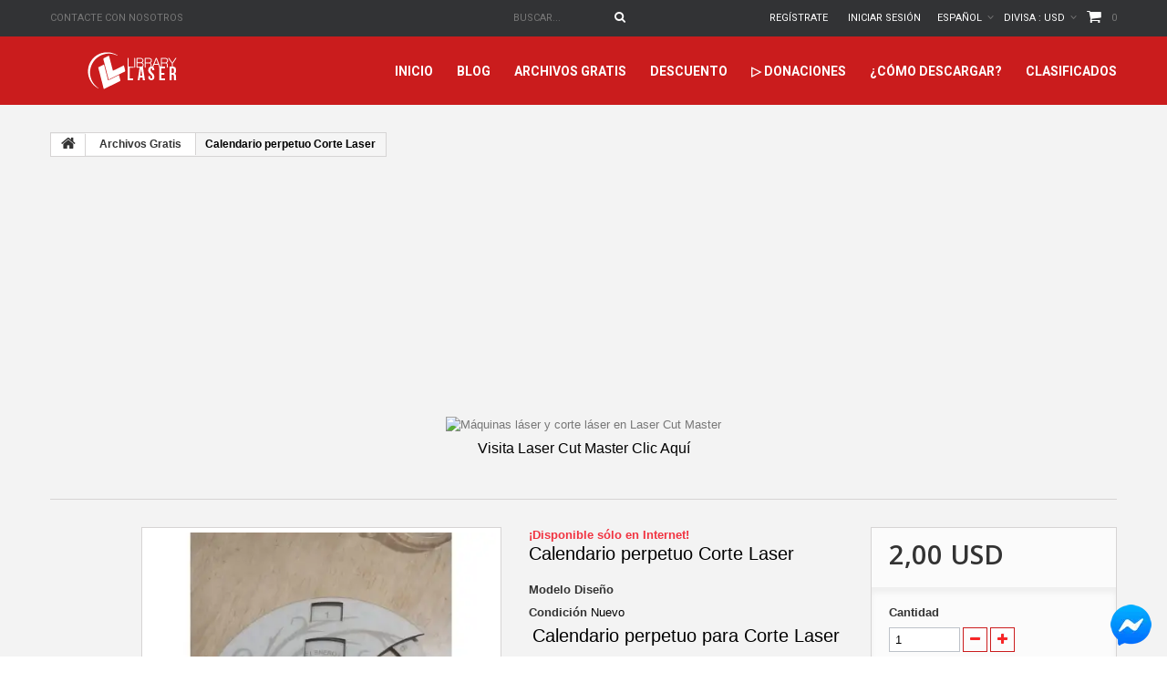

--- FILE ---
content_type: text/html; charset=utf-8
request_url: https://www.librarylaser.com/es/archivos-corte-laser/calendario-perpetuo-corte-laser-1237.html
body_size: 36286
content:
<!DOCTYPE HTML> <!--[if lt IE 7]><html class="no-js lt-ie9 lt-ie8 lt-ie7 " lang="es"><![endif]--> <!--[if IE 7]><html class="no-js lt-ie9 lt-ie8 ie7" lang="es"><![endif]--> <!--[if IE 8]><html class="no-js lt-ie9 ie8" lang="es"><![endif]--> <!--[if gt IE 8]><html class="no-js ie9" lang="es"><![endif]--><html lang="es"><head><meta charset="utf-8" /><title> Calendario perpetuo Corte Laser Laser Cut File DXF SVG</title><meta name="description" content="Archivo de vector GRATIS de plantilla de CALENDARIO PERPETUO para corte por láser, elija entre cientos de diseños, patrones y proyectos de corte por láser GRATIS para descargar en formato SVG y DXF" /><meta name="generator" content="PrestaShop" /><meta name="robots" content="index,follow" /><meta name="viewport" content="width=device-width, minimum-scale=0.25, maximum-scale=1.0, initial-scale=1.0" /><meta name="apple-mobile-web-app-capable" content="yes" /><meta property="og:locale" content="en_US" /><meta property="og:type" content="website" /><meta property="og:url" content="https://www.librarylaser.com/" /><meta property="og:site_name" content="Library Laser" /><meta name="google-site-verification" content="c6Dg55_Sjy4R83bQtmdY483yxx0u6rjZZqya9PUsnI4" /><link rel="canonical" href="https://www.librarylaser.com/es/archivos-corte-laser/calendario-perpetuo-corte-laser-1237.html" /><link rel="alternate" hreflang="en" href="https://www.librarylaser.com/en/free-laser-cut-files/perpetual-calendar-for-laser-cutting-1237.html" /><link rel="alternate" hreflang="es" href="https://www.librarylaser.com/es/archivos-corte-laser/calendario-perpetuo-corte-laser-1237.html" /><link rel="alternate" hreflang="x-default" href="https://www.librarylaser.com/en/free-laser-cut-files/perpetual-calendar-for-laser-cutting-1237.html" /><meta property="fb:pages" content="1127508624020259" /><meta name="p:domain_verify" content="1d74558294ae008aad6a3e341628453e"/><link rel="icon" type="image/vnd.microsoft.icon" href="/img/favicon.ico?1700753354" /><link rel="shortcut icon" type="image/x-icon" href="/img/favicon.ico?1700753354" /><link rel="stylesheet" href="https://www.librarylaser.com/themes/theme1133/cache/v_2980_25f13420cd7611cab3409afa61ce5b36_all.css" media="all" /><link rel="stylesheet" href="https://www.librarylaser.com/themes/theme1133/cache/v_2980_a22521de76705bb12381c823db970d25_print.css" media="print" /><link rel="stylesheet" href="https://fonts.googleapis.com/css?family=Open+Sans:300,600&amp;subset=latin,latin-ext,cyrillic-ext" type="text/css" media="all" /><link rel="stylesheet" href="https://fonts.googleapis.com/css?family=Roboto:400,100,100italic,300,300italic,400italic,500,500italic,700,700italic,900,900italic&subset=latin,cyrillic-ext,greek-ext,vietnamese,latin-ext,cyrillic,greek" type="text/css" media="all" /><link rel="stylesheet" href="https://fonts.googleapis.com/css?family=Lato:400,100,100italic,300,400italic,300italic,700italic,700,900,900italic&subset=latin,latin-ext" type="text/css" media="all" /><link rel="manifest" href="/manifest.json" /> <!--[if IE 8]> 
<script src="https://oss.maxcdn.com/libs/html5shiv/3.7.0/html5shiv.js"></script> 
<script src="https://oss.maxcdn.com/libs/respond.js/1.3.0/respond.min.js"></script> <![endif]-->   <script id="mcjs">!function(c,h,i,m,p){m=c.createElement(h),p=c.getElementsByTagName(h)[0],m.async=1,m.src=i,p.parentNode.insertBefore(m,p)}(document,"script","https://chimpstatic.com/mcjs-connected/js/users/871d4876ac3034115bcbac0b4/5c38174672440fd62d17f8fcf.js");</script> <style>.btn-chat666 {
       display:block;
       width:70px;
       height:70px;
       color:#fff;
       position: fixed;
       right:5px;
       bottom:5px;
       border-radius:50%;
       line-height:80px;
       text-align:center;
       z-index:99999;
}</style><meta name="facebook-domain-verification" content="dt1ukm5tw8u00vtxdglth5nn0se7bc" />               </head><body id="product" class="product product-1237 product-calendario-perpetuo-corte-laser category-3 category-archivos-corte-laser hide-left-column hide-right-column lang_es one-column">  <link rel="alternate" type="application/rss+xml" title="Calendario perpetuo Corte Laser Laser Cut File DXF SVG" href="https://www.librarylaser.com/modules/feeder/rss.php?id_category=3&amp;orderby=quantity&amp;orderway=asc" /><input type="hidden" id="paypal_mode" value="production"> <input type="hidden" id="paypal_merchant_id" value="7QRJ2J3X22D8E"> <input type="hidden" id="paypal_ssl_enabled" value="1"> 
<script src="https://www.google.com/recaptcha/api.js?onload=onloadCallback&render=explicit&hl=es" async defer></script> 
<script type="text/javascript" src="/modules/eicaptcha//views/js/eicaptcha-modules.js"></script>  <style type="text/css">.psproductcountdown h4 {
    margin-top: 0;
    font-size: 14px;
    color: #7d7d7d;
}

.pspc-main .label {
    font-size: 1em;
    margin-top: 5px;
    display: block;
    position: absolute;
    top: 5em;
    width: 100%;
    color: #9b9b9b;
    padding: 0;
    font-weight: normal;
}</style><meta property="product:retailer_item_id" content="1237"/><meta property="product:item_group_id" content="1237"/><meta property="product:condition" content="new"/><meta property="product:availability" content="in stock"/><meta property="brand" content="My shop"/> <!--[if IE 8]><div style='clear:both;height:59px;padding:0 15px 0 15px;position:relative;z-index:10000;text-align:center;'><a href="//www.microsoft.com/windows/internet-explorer/default.aspx?ocid=ie6_countdown_bannercode"><img src="http://storage.ie6countdown.com/assets/100/images/banners/warning_bar_0000_us.jpg" border="0" height="42" width="820" alt="You are using an outdated browser. For a faster, safer browsing experience, upgrade for free today." /></a></div> <![endif]--><div id="page"><div class="header-container"> <header id="header"><div class="banner"><div class="container"><div class="row"></div></div></div><div class="nav"><div class="container"><div class="row"> <nav><div id="contact-link"> <a href="https://www.librarylaser.com/es/contact-us" title="Contacta con nosotros">Contacte con nosotros</a></div><div class=""><div class="shopping_cart"> <a href="https://www.librarylaser.com/es/order" title="Ver mi carrito de compra" rel="nofollow"> <b>Carrito:</b> <span class="ajax_cart_quantity unvisible">0</span> <span class="ajax_cart_product_txt unvisible">producto</span> <span class="ajax_cart_product_txt_s unvisible">Productos</span> <span class="ajax_cart_total unvisible"> </span> <span class="ajax_cart_no_product">0</span> </a><div class="cart_block block"><div class="block_content"><div class="cart_block_list"><p class="cart_block_no_products"> Ningún producto</p><div class="cart-prices"><div class="cart-prices-line first-line"> <span class="cart_block_shipping_cost ajax_cart_shipping_cost"> Envío gratuito! </span> <span> Transporte </span></div><div class="cart-prices-line last-line"> <span class="price cart_block_total ajax_block_cart_total">0,00 USD</span> <span>Total</span></div></div><p class="cart-buttons"> <a id="button_order_cart" class="btn btn-default btn-sm icon-right" href="https://www.librarylaser.com/es/order" title="Descargar" rel="nofollow"> <span> Descargar </span> </a></p></div></div></div></div></div><div id="layer_cart"><div class="clearfix"><div class="layer_cart_product col-xs-12 col-md-6"> <span class="cross" title="Cerrar Ventana"></span><h2> <i class="fa fa-ok"></i> Producto añadido correctamente a su carrito de la compra</h2><div class="product-image-container layer_cart_img"></div><div class="layer_cart_product_info"> <span id="layer_cart_product_title" class="product-name"></span> <span id="layer_cart_product_attributes"></span><div> <strong class="dark">Cantidad</strong> <span id="layer_cart_product_quantity"></span></div><div> <strong class="dark">Total</strong> <span id="layer_cart_product_price"></span></div></div></div><div class="layer_cart_cart col-xs-12 col-md-6"><h2> <span class="ajax_cart_product_txt_s unvisible"> Hay <span class="ajax_cart_quantity">0</span> artículos en su carrito. </span> <span class="ajax_cart_product_txt "> Hay 1 artículo en su cesta. </span></h2><div class="layer_cart_row"> <strong class="dark"> Total productos: </strong> <span class="ajax_block_products_total"> </span></div><div class="layer_cart_row"> <strong class="dark"> Total envío:&nbsp; </strong> <span class="ajax_cart_shipping_cost"> Envío gratuito! </span></div><div class="layer_cart_row"> <strong class="dark"> Total </strong> <span class="ajax_block_cart_total"> </span></div><div class="button-container"> <span class="continue btn btn-default btn-md icon-left" title="Agregar más archivos"> <span> Agregar más archivos </span> </span> <a class="btn btn-default btn-md icon-right" href="https://www.librarylaser.com/es/order" title="Continuar descarga" rel="nofollow"> <span> Continuar descarga </span> </a></div>  <ins class="adsbygoogle" style="display:inline-block;width:320px;height:100px" data-ad-client="ca-pub-4478292814679286" data-ad-slot="3371755458"></ins>  </div></div><div class="crossseling"></div></div><div class="layer_cart_overlay"></div><div id="currencies-block-top"><form id="setCurrency" action="/es/archivos-corte-laser/calendario-perpetuo-corte-laser-1237.html" method="post"><div class="current"> <input type="hidden" name="id_currency" id="id_currency" value=""/> <input type="hidden" name="SubmitCurrency" value="" /> <span class="cur-label">Divisa :</span> <strong>USD</strong></div><ul id="first-currencies" class="currencies_ul toogle_content"><li class="selected"> <a href="javascript:setCurrency(1);" rel="nofollow" title="Dollar"> Dollar </a></li><li > <a href="javascript:setCurrency(6);" rel="nofollow" title="Dollar Australiano"> Dollar Australiano </a></li><li > <a href="javascript:setCurrency(2);" rel="nofollow" title="Euro"> Euro </a></li><li > <a href="javascript:setCurrency(5);" rel="nofollow" title="Peso Argentino"> Peso Argentino </a></li><li > <a href="javascript:setCurrency(3);" rel="nofollow" title="Peso Colombiano"> Peso Colombiano </a></li><li > <a href="javascript:setCurrency(7);" rel="nofollow" title="Peso Mexicano"> Peso Mexicano </a></li><li > <a href="javascript:setCurrency(4);" rel="nofollow" title="Real"> Real </a></li></ul></form></div><div id="languages-block-top" class="languages-block"><div class="current"> <span>Español</span></div><ul id="first-languages" class="languages-block_ul toogle_content"><li > <a href="https://www.librarylaser.com/en/free-laser-cut-files/perpetual-calendar-for-laser-cutting-1237.html" title="English (United States)"> <span>English</span> </a></li><li class="selected"> <span>Español</span></li></ul></div><div class="wrap_user_info"><div class="header_user_info"> <a class="login" href="https://www.librarylaser.com/es/my-account" rel="nofollow" title="Entrar a tu cuenta de cliente"> Iniciar sesión </a></div><div class="header_user_info"> <a href="https://www.librarylaser.com/es/my-account" title="Ver mi cuenta de cliente" rel="nofollow">Regístrate</a></div></div><div id="search_block_top"><form id="searchbox" method="get" action="https://www.librarylaser.com/es/search" > <input type="hidden" name="controller" value="search" /> <input type="hidden" name="orderby" value="position" /> <input type="hidden" name="orderway" value="desc" /> <input class="search_query form-control" type="text" id="search_query_top" name="search_query" placeholder="Buscar..." value="" /> <button type="submit" name="submit_search" class="btn btn-default button-search"> <span>Buscar...</span> </button></form></div></nav></div></div></div><div class="row wrapper"><div id="header_logo"> <a href="http://www.librarylaser.com/" title="Library Laser"> <img class="logo img-responsive" src="https://www.librarylaser.com/img/my-shop-logo-1495931020.jpg" alt="Library Laser" width="184" height="41"/> </a></div><div id="block_top_menu" class="sf-contener"><div class="container"><div class="wrap-menu"><div class="cat-title">Categorías</div><ul class="sf-menu clearfix menu-content"><li><a href="https://www.librarylaser.com" title="inicio">inicio</a></li><li><a href="https://lasercutmaster.com/" onclick="return !window.open(this.href);" title="Blog">Blog</a></li><li><a href="https://www.librarylaser.com/es/archivos-corte-laser-3" title="Archivos Gratis">Archivos Gratis</a><ul><li><a href="https://www.librarylaser.com/es/dise&ntilde;os-corte-laser-35" title="▷ Diseños De Corte Laser">▷ Diseños De Corte Laser</a><ul><li><a href="https://www.librarylaser.com/es/nuevos-archivos-de-corte-laser-20" title="▷ Nuevos Archivos de Corte Laser">▷ Nuevos Archivos de Corte Laser</a></li></ul></li><li><a href="https://www.librarylaser.com/es/mdf-30" title="Corte Láser en MDF">Corte Láser en MDF</a></li><li><a href="https://www.librarylaser.com/es/carro-9" title="Carro">Carro</a></li><li><a href="https://www.librarylaser.com/es/navidad-8" title="Navidad">Navidad</a></li><li><a href="https://www.librarylaser.com/es/paquetes-archivos-sorpresa-corte-laser-40" title="▷ Paquetes Sorpresas De Corte Laser">▷ Paquetes Sorpresas De Corte Laser</a></li><li><a href="https://www.librarylaser.com/es/archivos-para-led-7" title="Archivos para Led">Archivos para Led</a></li><li><a href="https://www.librarylaser.com/es/cuadros-corte-laser-5" title="Cuadros corte laser">Cuadros corte laser</a></li><li><a href="https://www.librarylaser.com/es/grabado-para-corte-laser-6" title="▷ Grabado para corte Laser ">▷ Grabado para corte Laser </a></li><li><a href="https://www.librarylaser.com/es/archivos-pepakura-26" title="▷ Pepakura">▷ Pepakura</a></li></ul></li><li><a href="https://www.librarylaser.com/es/descuento-archivos-corte-laser-27" title="Descuento">Descuento</a></li><li><a href="https://www.librarylaser.com/es/donaciones/donaciones-library-laser-155.html" onclick="return !window.open(this.href);" title="▷ Donaciones">▷ Donaciones</a></li><li><a href="https://www.librarylaser.com/es/content/como-descargar-7" title="&iquest;C&oacute;mo descargar?">&iquest;C&oacute;mo descargar?</a></li><li><a href="https://classifiedlibrarylaser.com/" onclick="return !window.open(this.href);" title="Clasificados">Clasificados</a></li></ul></div></div></div></div> </header></div><div id="slider_row"><div id="top_column" class="center_column"></div></div><div class="columns-container"><div id="columns" class="container"><div class="breadcrumb clearfix"> <a class="home" href="http://www.librarylaser.com/" title="Volver a Inicio"> <i class="fa fa-home"></i> </a> <span class="navigation-pipe" >&gt;</span> <a href="https://www.librarylaser.com/es/archivos-corte-laser-3" title="Archivos Gratis" data-gg="">Archivos Gratis</a><span class="navigation-pipe">></span>Calendario perpetuo Corte Laser</div><div class="row"><div id="center_column" class="center_column col-xs-12 col-sm-12"><div class="btn-chat666"> <a href="https://m.me/librarylaser" target="_blank"> <img src="https://www.librarylaser.com/fb2.png" alt=""> </a></div><center>  <ins class="adsbygoogle" style="display:inline-block;width:300px;height:250px" data-ad-client="ca-pub-4478292814679286" data-ad-slot="9980059696"></ins>  <br /><table role="presentation" border="0" cellpadding="0" cellspacing="0" align="center" style="margin:0 auto;text-align:center;"><tr><td style="text-align:center;"><a href="https://lasercutmaster.com/" target="_blank" style="text-decoration:none;display:inline-block;"><img src="https://librarylaser.com/mails/img/donacion-09.png" alt="Máquinas láser y corte láser en Laser Cut Master" style="display:block;width:100%;max-width:750px;height:auto;margin:0 auto;"><span style="display:block;margin-top:8px;font-size:16px;color:#000;text-align:center;">Visita Laser Cut Master Clic Aquí</span></a></td></tr></table> <br /><br /></center><div itemscope itemtype="http://schema.org/Product"><div class="primary_block row"><div class="container"><div class="top-hr"></div></div><div class="left-part col-sm-8 col-md-9 col-lg-9"><div class="row"><div class="pb-left-column col-sm-12 col-md-7 col-lg-7"><div id="image-block" class="clearfix is_caroucel"> <span id="view_full_size"> <a class="jqzoom" title="Calendario perpetuo Corte Laser" rel="gal1" href="https://www.librarylaser.com/3275-tm_thickbox_default/calendario-perpetuo-corte-laser.jpg" itemprop="url"> <img itemprop="image" src="https://www.librarylaser.com/3275-tm_large_default/calendario-perpetuo-corte-laser.jpg" title="Calendario perpetuo Corte Laser" alt="Calendario perpetuo Corte Laser"/> </a> </span></div><center>  <ins class="adsbygoogle" style="display:inline-block;width:300px;height:250px" data-ad-client="ca-pub-4478292814679286" data-ad-slot="9980059696"></ins>  </center><div id="views_block" class="clearfix hidden"><div id="thumbs_list"><ul id="thumbs_list_frame"><li id="thumbnail_3275" class="last"> <a href="javascript:void(0);" rel="{gallery: 'gal1', smallimage: 'https://www.librarylaser.com/3275-tm_large_default/calendario-perpetuo-corte-laser.jpg',largeimage: 'https://www.librarylaser.com/3275-tm_thickbox_default/calendario-perpetuo-corte-laser.jpg'}" title="Calendario perpetuo Corte Laser"> <img class="img-responsive" id="thumb_3275" src="https://www.librarylaser.com/3275-tm_cart_default/calendario-perpetuo-corte-laser.jpg" alt="Calendario perpetuo Corte Laser" title="Calendario perpetuo Corte Laser" height="80" width="80" itemprop="image" /> </a></li></ul></div></div></div><div class="pb-center-column col-sm-12 col-md-5 col-lg-5"><p class="online_only">&iexcl;Disponible s&oacute;lo en Internet!</p><h1 itemprop="name">Calendario perpetuo Corte Laser</h1><p id="product_reference"> <label>Modelo </label> <span class="editable" itemprop="sku">Diseño</span></p><p id="product_condition"> <label>Condici&oacute;n </label><link itemprop="itemCondition" href="http://schema.org/NewCondition"/> <span class="editable">Nuevo</span></p><div id="short_description_block"><div id="short_description_content" class="rte align_justify" itemprop="description"><h1 style="text-align: center;">Calendario perpetuo&nbsp;para Corte Laser</h1><p></p><h2 class="keyword-text _ngcontent-rpv-96" style="text-align: center;"><span class="keyword _ngcontent-rpv-96" aria-hidden="false">Archivos DXF para Corte Laser Gratis en F</span>ormato de Archivo para corte laser<br />Diseños de corte y grabado láser.</h2><h2></h2><p style="text-align: center;"><a href="https://m.me/librarylaser"><span style="color: #2c9ffd;">Envíanos un mensaje de Facebook&nbsp;<span style="color: #000000;">- Clic aquí&nbsp;⬇<br /><br /></span></span></a></p><p><a href="https://m.me/librarylaser" target="_blank"><img src="https://www.librarylaser.com/img/cms/Facebook-messenger.png" alt="" width="60%" height="auto" style="display: block; margin-left: auto; margin-right: auto;" /><br /></a></p></div><p class="buttons_bottom_block"> <a href="javascript:{}" class="button"> M&aacute;s detalles </a></p></div><center> <label><a href="https://www.facebook.com/sharer/sharer.php?u=https://www.librarylaser.com//es/archivos-corte-laser/calendario-perpetuo-corte-laser-1237.html" target="_blank" style="font-size: 15px; color: #f72627;">Obt&eacute;n un bono al compartir este archivo en Facebook.</a></label> <br> <a href="https://www.facebook.com/sharer/sharer.php?u=https://www.librarylaser.com//es/archivos-corte-laser/calendario-perpetuo-corte-laser-1237.html" target="_blank">1. Compartir</a> <br> <a href="https://www.facebook.com/sharer/sharer.php?u=https://www.librarylaser.com//es/archivos-corte-laser/calendario-perpetuo-corte-laser-1237.html" target="_blank"><img src="/img/cms/2762-06.png" alt="Facebook Library Laser" width="25%"/> <strong style="font-size: 15px;">Compartir Clic Aqu&iacute;</strong></a> <br> <a href="https://m.me/librarylaser" target="_blank">2. Escr&iacute;benos a la Fnas Page Library Laser - 3. Pide el cup&oacute;n de descuento</a> <br> <a href="https://m.me/librarylaser" target="_blank"><img src="/img/cms/2762-07.png" alt="" width="25%"/> <strong style="font-size: 15px;">Chat Clic Aqu&iacute;</strong></a> <br><br> <a href="https://whatsapp.com/channel/0029Vabti3HBqbrDx3YDkB3s" target="_blank">&Uacute;nete al grupo de WhatsApp Laser Cut Files.</a> <br> <a href="https://whatsapp.com/channel/0029Vabti3HBqbrDx3YDkB3s" target="_blank"><img src="/img/cms/2762-05.png" alt="WhatsApp Laser Cut Files" width="25%"/> <strong style="font-size: 15px;">Clic Aqu&iacute;</strong></a> <br></center><p id="availability_statut" style="display: none;"> <span id="availability_value"></span></p><p class="warning_inline" id="last_quantities" style="display: none" >Advertencia: &iexcl;&Uacute;ltimos art&iacute;culos en inventario!</p><p id="availability_date" style="display: none;"> <span id="availability_date_label">Disponible el: </span> <span id="availability_date_value"></span></p><div id="oosHook" style="display: none;"></div><div id="product_comments_block_extra" class="no-print"><div class="comments_note clearfix"> <span>Valoración&nbsp;</span><div class="star_content clearfix"><div class="star star_on"></div><div class="star star_on"></div><div class="star star_on"></div><div class="star"></div><div class="star"></div></div></div><ul class="comments_advices"><li> <a href="#idTab5" class="reviews" title="Leer los comentarios&nbsp;de los usuarios"> Leer los comentarios&nbsp;de los usuarios (1) </a></li><li> <a class="open-comment-form" href="#new_comment_form"> Escribe tu opinión </a></li></ul></div><ul id="usefull_link_block" class="clearfix no-print"><li id="favoriteproducts_block_extra_added"> Sacar de&nbsp;mis favoritos</li><li id="favoriteproducts_block_extra_removed"> Agregar este producto a&nbsp;mis favoritos</li><meta itemprop="productID" content="1237"><meta itemprop="title" content="Calendario perpetuo Corte Laser"><meta itemprop="brand" content="My shop"><li class="print"> <a href="javascript:print();"> Imprimir </a></li></ul></div></div></div><div class="pb-right-column col-xs-12 col-sm-4 col-md-3 col-lg-3"><form id="buy_block" action="https://www.librarylaser.com/es/cart" method="post"><p class="hidden"> <input type="hidden" name="token" value="a782cbdc9054e9d36987d6b1b696d500" /> <input type="hidden" name="id_product" value="1237" id="product_page_product_id" /> <input type="hidden" name="add" value="1" /> <input type="hidden" name="id_product_attribute" id="idCombination" value="" /></p><div class="box-info-product"><div class="content_prices clearfix"><div class="price"><p class="our_price_display" itemprop="offers" itemscope itemtype="http://schema.org/Offer"><link itemprop="availability" href="http://schema.org/InStock"/> <span id="our_price_display" >2,00 USD</span><meta itemprop="price" content="2" /><meta itemprop="priceCurrency" content="USD" /></p><p id="reduction_percent" style="display:none;"> <span id="reduction_percent_display"> </span></p><p id="reduction_amount" style="display:none"> <span id="reduction_amount_display"> </span></p><p id="old_price" class="hidden"> <span id="old_price_display"></span></p></div><div class="clear"></div></div><div class="product_attributes clearfix"><p id="quantity_wanted_p"> <label>Cantidad</label> <input type="text" name="qty" id="quantity_wanted" class="text" value="1" /> <a href="#" data-field-qty="qty" class="btn btn-default button-minus product_quantity_down"> <span> <i class="fa fa-minus"></i> </span> </a> <a href="#" data-field-qty="qty" class="btn btn-default button-plus product_quantity_up"> <span> <i class="fa fa-plus"></i> </span> </a> <span class="clearfix"></span></p><p id="minimal_quantity_wanted_p" style="display: none;"> Este producto no se vende individualmente. Usted debe seleccionar un m&iacute;nimo de <b id="minimal_quantity_label">1</b> cantidades para este producto.</p> <br /><center><p><strong>Descarga solo lo que necesitas</strong></font></p></center><center><p><font color="#f72627"><strong>✘ M&aacute;ximo 8 descargas por d&iacute;a para dise&ntilde;os GRATIS.</strong></font></p></center><center><p>Si incumple este l&iacute;mite diario ser&aacute; EXPULSADO de la comunidad.</p></center><center><strong><p>✔ Los dise&ntilde;os de Pago NO TIENEN LIMITE DE DESCARGAS diarias.</p></strong></center></div><div class="box-cart-bottom"><div><p id="add_to_cart" class="buttons_bottom_block no-print"> <button type="submit" name="Submit" class="btn btn-default ajax_add_to_cart_product_button"> <span>Descargar</span> </button></p></div><div id="product_payment_logos"><div class="box-security"><h5 class="product-heading-h5"></h5> <img src="/modules/productpaymentlogos/img/7aa112085bde85aaf9db85d6b90d7d44.png" alt="" class="img-responsive" /></div></div><p class="buttons_bottom_block no-print"> <a id="wishlist_button" href="#" onclick="WishlistCart('wishlist_block_list', 'add', '1237', $('#idCombination').val(), document.getElementById('quantity_wanted').value); return false;" rel="nofollow" title="Añadir a mi wishlist"> Añadir a la lista de deseos </a></p><strong></strong></div></div></form><div class="extra-right"><div id="product_comments_block_extra" class="no-print"><div class="comments_note clearfix"> <span>Valoración&nbsp;</span><div class="star_content clearfix"><div class="star star_on"></div><div class="star star_on"></div><div class="star star_on"></div><div class="star"></div><div class="star"></div></div></div><ul class="comments_advices"><li> <a href="#idTab5" class="reviews" title="Leer los comentarios&nbsp;de los usuarios"> Leer los comentarios&nbsp;de los usuarios (1) </a></li><li> <a class="open-comment-form" href="#new_comment_form"> Escribe tu opinión </a></li></ul></div></div></div></div> <section class="page-product-box"><h3 class="page-product-heading">Informaci&oacute;n</h3><div class="rte"><h1 style="text-align: center;">Calendario perpetuo para&nbsp;Corte Laser</h1><h2 class="keyword-text _ngcontent-rpv-96" style="text-align: center;"><span class="keyword _ngcontent-rpv-96" aria-hidden="false">Archivos DXF para Corte Laser Gratis en F</span>ormato de Archivo para corte laser<br />Diseños de corte y grabado láser.</h2><p></p><div class="keyword-text _ngcontent-rpv-96" clickabletooltiptarget="" aria-label="" style="text-align: center;"><span class="keyword _ngcontent-rpv-96" aria-hidden="false">archivos gratis para corte laser</span><p></p></div><p></p><p></p><div class="top-hr"></div><table width="100%" border="0" cellspacing="0" cellpadding="0"><tbody><tr><td><h4 style="text-align: center;">Tutorial ¿cómo descargar?<br /> <br /> <a href="https://www.librarylaser.com/es/content/como-descargar-7" target="_blank" class="btn btn-default">Clic aquí</a></h4></td><td><h4 style="text-align: center;">Reporta problemas:<br /> <br /> <a href="https://www.librarylaser.com/es/contact-us" target="_blank" class="btn btn-default">Clic aquí</a></h4></td></tr></tbody></table><h4 style="text-align: center;"></h4><p style="text-align: center;"></p><p></p><div class="top-hr"></div><h4 style="text-align: center;">Formatos que incluye este Diseño</h4><table width="100%" border="0" cellspacing="0" cellpadding="0"><tbody><tr><td><div class="center"><div class="col-md-1"></div><div class="col-md-2 col-xs-6"><br /><center><img src="/img/cms/programas/library%20laser%20formatos-01.png" class="img-responsive" alt="Image Library Laser" width="50" height="50" /></center><center><h5>Corel Draw - .CDR - V13</h5></center></div><div class="col-md-2 col-xs-6"><br /><center><img src="/img/cms/programas/library%20laser%20formatos-02.png" class="img-responsive" alt="Image Library Laser" width="50" height="50" /></center><center><h5>Adobe Illustrator - .AI - CS5</h5></center></div><div class="col-md-2 col-xs-6"><br /><center><img src="/img/cms/programas/library%20laser%20formatos-03.png" class="img-responsive" alt="Image Library Laser" width="50" height="50" /></center><center><h5>Auto CAD - .DXF - 2008, 2013</h5></center></div><div class="col-md-2 col-xs-6"><br /><center><img src="/img/cms/programas/library%20laser%20formatos-04.png" class="img-responsive" alt="Image Library Laser" width="50" height="50" /></center><center><h5>Adobe PDF - .PDF - Acrobat DC</h5></center></div><div class="col-md-2 col-xs-6"><br /><center><img src="/img/cms/programas/svg-01.png" class="img-responsive" alt="Image Library Laser" width="50" height="50" /></center><center><h5>Adobe - .SVG</h5></center></div><div class="col-md-1"></div></div></td></tr></tbody></table><div class="top-hr"></div><p></p><p style="text-align: center;"><strong>Diseño de:&nbsp;<strong>Alexey Puzyrev</strong><br /></strong></p><p style="text-align: center;"><strong>Este Diseño esta bajo la licencia</strong></p><p style="text-align: center;">Creative Commons - Attribution - Non-Commercial.</p><p style="text-align: center;"><strong><em>¿Qué significa esto?</em></strong></p><p style="text-align: center;"><span style="text-align: center;">Debe atribuir (dar crédito) al creador de este diseño.</span><br /><span style="text-align: center;">Remixing o cambiar este diseño está permitido.</span><br /><span style="text-align: center;">No se permite el uso comercial.</span></p><p><br /><br /></p><div class="top-hr"></div><h4><strong><span>Notas:</span></strong><span>&nbsp;</span></h4><p></p><ol><li align="justify"><p>Todos los archivos tienen un limite de descarga es por eso que te recomendamos descargarlos directamente desde un computador con buena conexión a Internet.<br /><br /></p></li><li align="justify"><p>Recuerda que este archivo viene en formato&nbsp;<strong>.ZIP</strong>&nbsp;(es un formato de compresión de archivos)</p></li></ol><p style="text-align: center;"><br /><strong>Tutorial para descomprmir en pc <a href="https://support.microsoft.com/es-co/help/14200/windows-compress-uncompress-zip-files" target="_blank">Clic aquí</a>&nbsp; &nbsp;&nbsp;Tutorial para descomprimir en Mac&nbsp;<a href="https://support.apple.com/kb/PH25411?locale=es_ES" target="_blank"><strong>Clic aquí&nbsp;</strong><br /><br /></a></strong></p><div class="top-hr"></div></div> </section> <section class="page-product-box"><h3 id="#idTab5" class="idTabHrefShort page-product-heading">Reseñas</h3><div id="idTab5"><div id="product_comments_block_tab"><div class="comment row" itemprop="review" itemscope itemtype="http://schema.org/Review"><div class="comment_author col-sm-2"> <span>grado&nbsp;</span><div class="star_content clearfix" itemprop="reviewRating" itemscope itemtype="http://schema.org/Rating"><div class="star star_on"></div><div class="star star_on"></div><div class="star star_on"></div><div class="star"></div><div class="star"></div><meta itemprop="worstRating" content = "0" /><meta itemprop="ratingValue" content = "3" /><meta itemprop="bestRating" content = "5" /></div><div class="comment_author_infos"> <strong itemprop="author">Tracy D</strong><meta itemprop="datePublished" content="2022-12-22" /> <em>22/12/2022</em></div></div><div class="comment_details col-sm-10"><h6 class="title_block"> <strong>Words are in Spanish</strong></h6><p itemprop="reviewBody">Does not come with an English translation</p><ul><li> 1&nbsp;de 1 personas&nbsp;encontraron esta crítica&nbsp;útil.</li></ul></div></div><p class="align_center"> <a id="new_comment_tab_btn" class="btn btn-default btn-sm open-comment-form" href="#new_comment_form" title="Escribe tu opinión"> <span>Escribe tu opinión !</span> </a></p></div></div><div style="display: none;"><div id="new_comment_form"><form id="id_new_comment_form" action="#"><h2 class="page-subheading"> Escribe tu opinión</h2><div class="row"><div class="product clearfix col-xs-12 col-sm-6"> <img src="https://www.librarylaser.com/3275-medium_default/calendario-perpetuo-corte-laser.jpg" alt="Calendario perpetuo Corte Laser" /><div class="product_desc"><p class="product_name"> <strong>Calendario perpetuo Corte Laser</strong></p><h1 style="text-align: center;">Calendario perpetuo&nbsp;para Corte Laser</h1><p></p><h2 class="keyword-text _ngcontent-rpv-96" style="text-align: center;"><span class="keyword _ngcontent-rpv-96" aria-hidden="false">Archivos DXF para Corte Laser Gratis en F</span>ormato de Archivo para corte laser<br />Diseños de corte y grabado láser.</h2><h2></h2><p style="text-align: center;"><a href="https://m.me/librarylaser"><span style="color: #2c9ffd;">Envíanos un mensaje de Facebook&nbsp;<span style="color: #000000;">- Clic aquí&nbsp;⬇<br /><br /></span></span></a></p><p><a href="https://m.me/librarylaser" target="_blank"><img src="https://www.librarylaser.com/img/cms/Facebook-messenger.png" alt="" width="60%" height="auto" style="display: block; margin-left: auto; margin-right: auto;" /><br /></a></p></div></div><div class="new_comment_form_content col-xs-12 col-sm-6"><h2>Escribe tu opinión</h2><div id="new_comment_form_error" class="error alert alert-danger" style="display: none; padding: 15px 25px"><ul></ul></div><ul id="criterions_list"><li> <label>Estrellas:</label><div class="star_content"> <input class="star" type="radio" name="criterion[1]" value="1" /> <input class="star" type="radio" name="criterion[1]" value="2" /> <input class="star" type="radio" name="criterion[1]" value="3" checked="checked" /> <input class="star" type="radio" name="criterion[1]" value="4" /> <input class="star" type="radio" name="criterion[1]" value="5" /></div><div class="clearfix"></div></li></ul> <label for="comment_title"> Tratamiento: <sup class="required">*</sup> </label> <input id="comment_title" name="title" type="text" value=""/> <label for="content"> Comentario: <sup class="required">*</sup> </label><textarea id="content" name="content"></textarea><label> Su nombre:: <sup class="required">*</sup> </label> <input id="commentCustomerName" name="customer_name" type="text" value=""/><div id="new_comment_form_footer"> <input id="id_product_comment_send" name="id_product" type="hidden" value='1237' /><p class="fl required"><sup>*</sup> Campos obligatorios</p><p class="fr"> <button id="submitNewMessage" name="submitMessage" type="submit" class="btn btn-default btn-sm"> <span>Enviar</span> </button>&nbsp; total&nbsp; <a class="closefb" href="#" title="Cancelar"> Cancelar </a></p><div class="clearfix"></div></div></div></div></form></div></div> </section> <section id="crossselling" class="page-product-box"><h3 class="productscategory_h2 page-product-heading"> Los clientes que compraron este producto también han comprado...</h3><div id="crossselling_list"><ul id="crossselling_list_car" class="clearfix"><li class="product-box item" itemprop="isRelatedTo" itemscope itemtype="http://schema.org/Product"> <a class="lnk_img product-image" href="https://www.librarylaser.com/es/archivos-corte-laser/grabado-gato-512.html" title="Grabado gato" > <img itemprop="image" src="https://www.librarylaser.com/1868-home_default/grabado-gato.jpg" alt="Grabado gato" /> </a><h5 itemprop="name" class="product-name"> <a itemprop="url" href="https://www.librarylaser.com/es/archivos-corte-laser/grabado-gato-512.html" title="Grabado gato"> Grabado gato </a></h5><p class="price_display"> <span class="price">0,00 USD</span></p></li><li class="product-box item" itemprop="isRelatedTo" itemscope itemtype="http://schema.org/Product"> <a class="lnk_img product-image" href="https://www.librarylaser.com/es/archivos-corte-laser/big-ben-diseno-384.html" title="Big ben Diseño" > <img itemprop="image" src="https://www.librarylaser.com/1417-home_default/big-ben-diseno.jpg" alt="Big ben Diseño" /> </a><h5 itemprop="name" class="product-name"> <a itemprop="url" href="https://www.librarylaser.com/es/archivos-corte-laser/big-ben-diseno-384.html" title="Big ben Diseño"> Big ben Diseño </a></h5><p class="price_display"> <span class="price">0,00 USD</span></p></li><li class="product-box item" itemprop="isRelatedTo" itemscope itemtype="http://schema.org/Product"> <a class="lnk_img product-image" href="https://www.librarylaser.com/es/archivos-corte-laser/computadora-portatil-para-ninos-1362.html" title="Computadora portátil para niños" > <img itemprop="image" src="https://www.librarylaser.com/3505-home_default/computadora-portatil-para-ninos.jpg" alt="Computadora portátil para niños" /> </a><h5 itemprop="name" class="product-name"> <a itemprop="url" href="https://www.librarylaser.com/es/archivos-corte-laser/computadora-portatil-para-ninos-1362.html" title="Computadora portátil para niños"> Computadora... </a></h5><p class="price_display"> <span class="price">0,00 USD</span></p></li><li class="product-box item" itemprop="isRelatedTo" itemscope itemtype="http://schema.org/Product"> <a class="lnk_img product-image" href="https://www.librarylaser.com/es/archivos-corte-laser/grabado-giroscopio-diseno-868.html" title="Grabado giroscopio diseño" > <img itemprop="image" src="https://www.librarylaser.com/2717-home_default/grabado-giroscopio-diseno.jpg" alt="Grabado giroscopio diseño" /> </a><h5 itemprop="name" class="product-name"> <a itemprop="url" href="https://www.librarylaser.com/es/archivos-corte-laser/grabado-giroscopio-diseno-868.html" title="Grabado giroscopio diseño"> Grabado... </a></h5><p class="price_display"> <span class="price">0,00 USD</span></p></li><li class="product-box item" itemprop="isRelatedTo" itemscope itemtype="http://schema.org/Product"> <a class="lnk_img product-image" href="https://www.librarylaser.com/es/archivos-corte-laser/canasta-diseno-343.html" title="Canasta Diseño" > <img itemprop="image" src="https://www.librarylaser.com/1294-home_default/canasta-diseno.jpg" alt="Canasta Diseño" /> </a><h5 itemprop="name" class="product-name"> <a itemprop="url" href="https://www.librarylaser.com/es/archivos-corte-laser/canasta-diseno-343.html" title="Canasta Diseño"> Canasta Diseño </a></h5><p class="price_display"> <span class="price">0,00 USD</span></p></li><li class="product-box item" itemprop="isRelatedTo" itemscope itemtype="http://schema.org/Product"> <a class="lnk_img product-image" href="https://www.librarylaser.com/es/archivos-corte-laser/organizador-de-rollos-1518.html" title="Organizador de rollos" > <img itemprop="image" src="https://www.librarylaser.com/3748-home_default/organizador-de-rollos.jpg" alt="Organizador de rollos" /> </a><h5 itemprop="name" class="product-name"> <a itemprop="url" href="https://www.librarylaser.com/es/archivos-corte-laser/organizador-de-rollos-1518.html" title="Organizador de rollos"> Organizador... </a></h5><p class="price_display"> <span class="price">0,00 USD</span></p></li><li class="product-box item" itemprop="isRelatedTo" itemscope itemtype="http://schema.org/Product"> <a class="lnk_img product-image" href="https://www.librarylaser.com/es/archivos-corte-laser/elefante-1474.html" title="Elefante" > <img itemprop="image" src="https://www.librarylaser.com/3700-home_default/elefante.jpg" alt="Elefante" /> </a><h5 itemprop="name" class="product-name"> <a itemprop="url" href="https://www.librarylaser.com/es/archivos-corte-laser/elefante-1474.html" title="Elefante"> Elefante </a></h5><p class="price_display"> <span class="price">0,00 USD</span></p></li><li class="product-box item" itemprop="isRelatedTo" itemscope itemtype="http://schema.org/Product"> <a class="lnk_img product-image" href="https://www.librarylaser.com/es/archivos-corte-laser/perro-puppy-diseno-785.html" title="Perro puppy diseño" > <img itemprop="image" src="https://www.librarylaser.com/2564-home_default/perro-puppy-diseno.jpg" alt="Perro puppy diseño" /> </a><h5 itemprop="name" class="product-name"> <a itemprop="url" href="https://www.librarylaser.com/es/archivos-corte-laser/perro-puppy-diseno-785.html" title="Perro puppy diseño"> Perro puppy... </a></h5><p class="price_display"> <span class="price">0,00 USD</span></p></li><li class="product-box item" itemprop="isRelatedTo" itemscope itemtype="http://schema.org/Product"> <a class="lnk_img product-image" href="https://www.librarylaser.com/es/archivos-corte-laser/diseno-de-luna-1621.html" title="Diseño de Luna" > <img itemprop="image" src="https://www.librarylaser.com/3946-home_default/diseno-de-luna.jpg" alt="Diseño de Luna" /> </a><h5 itemprop="name" class="product-name"> <a itemprop="url" href="https://www.librarylaser.com/es/archivos-corte-laser/diseno-de-luna-1621.html" title="Diseño de Luna"> Diseño de Luna </a></h5><p class="price_display"> <span class="price">3,00 USD</span></p></li><li class="product-box item" itemprop="isRelatedTo" itemscope itemtype="http://schema.org/Product"> <a class="lnk_img product-image" href="https://www.librarylaser.com/es/archivos-corte-laser/dispositivo-de-estampado-de-nombre-en-madera-diseno-898.html" title="Dispositivo de estampado de nombre en madera diseño" > <img itemprop="image" src="https://www.librarylaser.com/2753-home_default/dispositivo-de-estampado-de-nombre-en-madera-diseno.jpg" alt="Dispositivo de estampado de nombre en madera diseño" /> </a><h5 itemprop="name" class="product-name"> <a itemprop="url" href="https://www.librarylaser.com/es/archivos-corte-laser/dispositivo-de-estampado-de-nombre-en-madera-diseno-898.html" title="Dispositivo de estampado de nombre en madera diseño"> Dispositivo... </a></h5><p class="price_display"> <span class="price">0,00 USD</span></p></li></ul></div> </section><section class="page-product-box blockproductscategory"><h3 class="productscategory_h3 page-product-heading">30 otros productos de la misma categoría:</h3><div id="productscategory_list" class="clearfix"><ul id="bxslider1" class="bxslider clearfix"><li class="product-box item"> <a href="https://www.librarylaser.com/es/archivos-corte-laser/organizador-de-monedas-diseno-413.html" class="lnk_img product-image" title="Organizador de monedas Diseño"><img src="https://www.librarylaser.com/1555-tm_home_default/organizador-de-monedas-diseno.jpg" alt="Organizador de monedas Diseño" /></a><h5 class="product-name"> <a href="https://www.librarylaser.com/es/archivos-corte-laser/organizador-de-monedas-diseno-413.html" title="Organizador de monedas Diseño">Organizador...</a></h5><p class="price_display"> <span class="price">0,00 USD</span></p></li><li class="product-box item"> <a href="https://www.librarylaser.com/es/archivos-corte-laser/casa-navidad-238.html" class="lnk_img product-image" title="Casa navidad"><img src="https://www.librarylaser.com/898-tm_home_default/casa-navidad.jpg" alt="Casa navidad" /></a><h5 class="product-name"> <a href="https://www.librarylaser.com/es/archivos-corte-laser/casa-navidad-238.html" title="Casa navidad">Casa navidad</a></h5><p class="price_display"> <span class="price">4,00 USD</span></p></li><li class="product-box item"> <a href="https://www.librarylaser.com/es/archivos-corte-laser/mandala-cuadrado-514.html" class="lnk_img product-image" title="Mandala cuadrado"><img src="https://www.librarylaser.com/1872-tm_home_default/mandala-cuadrado.jpg" alt="Mandala cuadrado" /></a><h5 class="product-name"> <a href="https://www.librarylaser.com/es/archivos-corte-laser/mandala-cuadrado-514.html" title="Mandala cuadrado">Mandala...</a></h5><p class="price_display"> <span class="price">0,00 USD</span></p></li><li class="product-box item"> <a href="https://www.librarylaser.com/es/archivos-corte-laser/casa-de-los-simpsons-1633.html" class="lnk_img product-image" title="Casa de los Simpsons"><img src="https://www.librarylaser.com/3989-tm_home_default/casa-de-los-simpsons.jpg" alt="Casa de los Simpsons" /></a><h5 class="product-name"> <a href="https://www.librarylaser.com/es/archivos-corte-laser/casa-de-los-simpsons-1633.html" title="Casa de los Simpsons">Casa de los...</a></h5><p class="price_display"> <span class="price">3,00 USD</span></p></li><li class="product-box item"> <a href="https://www.librarylaser.com/es/archivos-corte-laser/bowl-diseno-20.html" class="lnk_img product-image" title="Bowl Diseño"><img src="https://www.librarylaser.com/160-tm_home_default/bowl-diseno.jpg" alt="Bowl Diseño" /></a><h5 class="product-name"> <a href="https://www.librarylaser.com/es/archivos-corte-laser/bowl-diseno-20.html" title="Bowl Diseño">Bowl Diseño</a></h5><p class="price_display"> <span class="price">2,00 USD</span></p></li><li class="product-box item"> <a href="https://www.librarylaser.com/es/archivos-corte-laser/caja-con-forma-de-conejo-1594.html" class="lnk_img product-image" title="Caja con forma de conejo"><img src="https://www.librarylaser.com/3860-tm_home_default/caja-con-forma-de-conejo.jpg" alt="Caja con forma de conejo" /></a><h5 class="product-name"> <a href="https://www.librarylaser.com/es/archivos-corte-laser/caja-con-forma-de-conejo-1594.html" title="Caja con forma de conejo">Caja con...</a></h5><p class="price_display"> <span class="price">0,00 USD</span></p></li><li class="product-box item"> <a href="https://www.librarylaser.com/es/archivos-corte-laser/bandeja-para-papel-484.html" class="lnk_img product-image" title="Bandeja Para Papel"><img src="https://www.librarylaser.com/1762-tm_home_default/bandeja-para-papel.jpg" alt="Bandeja Para Papel" /></a><h5 class="product-name"> <a href="https://www.librarylaser.com/es/archivos-corte-laser/bandeja-para-papel-484.html" title="Bandeja Para Papel">Bandeja...</a></h5><p class="price_display"> <span class="price">0,00 USD</span></p></li><li class="product-box item"> <a href="https://www.librarylaser.com/es/archivos-corte-laser/caja-de-donacion-diseno-1028.html" class="lnk_img product-image" title="Caja de donación diseño"><img src="https://www.librarylaser.com/2920-tm_home_default/caja-de-donacion-diseno.jpg" alt="Caja de donación diseño" /></a><h5 class="product-name"> <a href="https://www.librarylaser.com/es/archivos-corte-laser/caja-de-donacion-diseno-1028.html" title="Caja de donación diseño">Caja de...</a></h5><p class="price_display"> <span class="price">5,00 USD</span></p></li><li class="product-box item"> <a href="https://www.librarylaser.com/es/archivos-corte-laser/hotel-burj-al-arab-diseno-770.html" class="lnk_img product-image" title="Hotel Burj Al Arab diseño"><img src="https://www.librarylaser.com/2519-tm_home_default/hotel-burj-al-arab-diseno.jpg" alt="Hotel Burj Al Arab diseño" /></a><h5 class="product-name"> <a href="https://www.librarylaser.com/es/archivos-corte-laser/hotel-burj-al-arab-diseno-770.html" title="Hotel Burj Al Arab diseño">Hotel Burj...</a></h5><p class="price_display"> <span class="price">5,00 USD</span></p></li><li class="product-box item"> <a href="https://www.librarylaser.com/es/archivos-corte-laser/barril-diseno-245.html" class="lnk_img product-image" title="Barril Diseño"><img src="https://www.librarylaser.com/967-tm_home_default/barril-diseno.jpg" alt="Barril Diseño" /></a><h5 class="product-name"> <a href="https://www.librarylaser.com/es/archivos-corte-laser/barril-diseno-245.html" title="Barril Diseño">Barril Diseño</a></h5><p class="price_display"> <span class="price">2,00 USD</span></p></li><li class="product-box item"> <a href="https://www.librarylaser.com/es/archivos-corte-laser/balon-de-futbol-497.html" class="lnk_img product-image" title="Balón de fútbol"><img src="https://www.librarylaser.com/1796-tm_home_default/balon-de-futbol.jpg" alt="Balón de fútbol" /></a><h5 class="product-name"> <a href="https://www.librarylaser.com/es/archivos-corte-laser/balon-de-futbol-497.html" title="Balón de fútbol">Balón de...</a></h5><p class="price_display"> <span class="price">4,00 USD</span></p></li><li class="product-box item"> <a href="https://www.librarylaser.com/es/archivos-corte-laser/panel-de-reflexion-de-arboles-1339.html" class="lnk_img product-image" title="Panel de reflexion de arboles"><img src="https://www.librarylaser.com/3450-tm_home_default/panel-de-reflexion-de-arboles.jpg" alt="Panel de reflexion de arboles" /></a><h5 class="product-name"> <a href="https://www.librarylaser.com/es/archivos-corte-laser/panel-de-reflexion-de-arboles-1339.html" title="Panel de reflexion de arboles">Panel de...</a></h5><p class="price_display"> <span class="price">5,00 USD</span></p></li><li class="product-box item"> <a href="https://www.librarylaser.com/es/archivos-corte-laser/porta-celular-diseno-66.html" class="lnk_img product-image" title="Porta celular Diseño"><img src="https://www.librarylaser.com/326-tm_home_default/porta-celular-diseno.jpg" alt="Porta celular Diseño" /></a><h5 class="product-name"> <a href="https://www.librarylaser.com/es/archivos-corte-laser/porta-celular-diseno-66.html" title="Porta celular Diseño">Porta...</a></h5><p class="price_display"> <span class="price">0,00 USD</span></p></li><li class="product-box item"> <a href="https://www.librarylaser.com/es/archivos-corte-laser/casa-de-pajaro-diseno-359.html" class="lnk_img product-image" title="Casa de pájaro Diseño"><img src="https://www.librarylaser.com/1346-tm_home_default/casa-de-pajaro-diseno.jpg" alt="Casa de pájaro Diseño" /></a><h5 class="product-name"> <a href="https://www.librarylaser.com/es/archivos-corte-laser/casa-de-pajaro-diseno-359.html" title="Casa de pájaro Diseño">Casa de...</a></h5><p class="price_display"> <span class="price">4,00 USD</span></p></li><li class="product-box item"> <a href="https://www.librarylaser.com/es/archivos-corte-laser/tarjeta-de-felicitacion-navidad-945.html" class="lnk_img product-image" title="Tarjeta de felicitación navidad"><img src="https://www.librarylaser.com/2812-tm_home_default/tarjeta-de-felicitacion-navidad.jpg" alt="Tarjeta de felicitación navidad" /></a><h5 class="product-name"> <a href="https://www.librarylaser.com/es/archivos-corte-laser/tarjeta-de-felicitacion-navidad-945.html" title="Tarjeta de felicitación navidad">Tarjeta de...</a></h5><p class="price_display"> <span class="price">0,00 USD</span></p></li><li class="product-box item"> <a href="https://www.librarylaser.com/es/archivos-corte-laser/nevera-diseno-883.html" class="lnk_img product-image" title="Nevera diseño"><img src="https://www.librarylaser.com/2735-tm_home_default/nevera-diseno.jpg" alt="Nevera diseño" /></a><h5 class="product-name"> <a href="https://www.librarylaser.com/es/archivos-corte-laser/nevera-diseno-883.html" title="Nevera diseño">Nevera diseño</a></h5><p class="price_display"> <span class="price">4,00 USD</span></p></li><li class="product-box item"> <a href="https://www.librarylaser.com/es/archivos-corte-laser/caja-cremallera-diseno-250.html" class="lnk_img product-image" title="Caja cremallera Diseño"><img src="https://www.librarylaser.com/947-tm_home_default/caja-cremallera-diseno.jpg" alt="Caja cremallera Diseño" /></a><h5 class="product-name"> <a href="https://www.librarylaser.com/es/archivos-corte-laser/caja-cremallera-diseno-250.html" title="Caja cremallera Diseño">Caja...</a></h5><p class="price_display"> <span class="price">4,00 USD</span></p></li><li class="product-box item"> <a href="https://www.librarylaser.com/es/archivos-corte-laser/carrusel-642.html" class="lnk_img product-image" title="Carrusel"><img src="https://www.librarylaser.com/2186-tm_home_default/carrusel.jpg" alt="Carrusel" /></a><h5 class="product-name"> <a href="https://www.librarylaser.com/es/archivos-corte-laser/carrusel-642.html" title="Carrusel">Carrusel</a></h5><p class="price_display"> <span class="price">4,00 USD</span></p></li><li class="product-box item"> <a href="https://www.librarylaser.com/es/archivos-corte-laser/diseno-de-bob-esponja-por-capas-1591.html" class="lnk_img product-image" title="Diseño de Bob Esponja por capas"><img src="https://www.librarylaser.com/3848-tm_home_default/diseno-de-bob-esponja-por-capas.jpg" alt="Diseño de Bob Esponja por capas" /></a><h5 class="product-name"> <a href="https://www.librarylaser.com/es/archivos-corte-laser/diseno-de-bob-esponja-por-capas-1591.html" title="Diseño de Bob Esponja por capas">Diseño de...</a></h5><p class="price_display"> <span class="price">4,00 USD</span></p></li><li class="product-box item"> <a href="https://www.librarylaser.com/es/archivos-corte-laser/virgen-de-guadalupe-1330.html" class="lnk_img product-image" title="Virgen de guadalupe"><img src="https://www.librarylaser.com/3436-tm_home_default/virgen-de-guadalupe.jpg" alt="Virgen de guadalupe" /></a><h5 class="product-name"> <a href="https://www.librarylaser.com/es/archivos-corte-laser/virgen-de-guadalupe-1330.html" title="Virgen de guadalupe">Virgen de...</a></h5><p class="price_display"> <span class="price">0,00 USD</span></p></li><li class="product-box item"> <a href="https://www.librarylaser.com/es/archivos-corte-laser/kiosko-diseno-231.html" class="lnk_img product-image" title="Kiosko Diseño"><img src="https://www.librarylaser.com/876-tm_home_default/kiosko-diseno.jpg" alt="Kiosko Diseño" /></a><h5 class="product-name"> <a href="https://www.librarylaser.com/es/archivos-corte-laser/kiosko-diseno-231.html" title="Kiosko Diseño">Kiosko Diseño</a></h5><p class="price_display"> <span class="price">6,00 USD</span></p></li><li class="product-box item"> <a href="https://www.librarylaser.com/es/archivos-corte-laser/cajon-control-remoto-1348.html" class="lnk_img product-image" title="Cajón control remoto"><img src="https://www.librarylaser.com/3462-tm_home_default/cajon-control-remoto.jpg" alt="Cajón control remoto" /></a><h5 class="product-name"> <a href="https://www.librarylaser.com/es/archivos-corte-laser/cajon-control-remoto-1348.html" title="Cajón control remoto">Cajón...</a></h5><p class="price_display"> <span class="price">0,00 USD</span></p></li><li class="product-box item"> <a href="https://www.librarylaser.com/es/archivos-corte-laser/casa-harry-potter-1564.html" class="lnk_img product-image" title="Casa Harry Potter"><img src="https://www.librarylaser.com/3797-tm_home_default/casa-harry-potter.jpg" alt="Casa Harry Potter" /></a><h5 class="product-name"> <a href="https://www.librarylaser.com/es/archivos-corte-laser/casa-harry-potter-1564.html" title="Casa Harry Potter">Casa Harry...</a></h5><p class="price_display"> <span class="price">2,00 USD</span></p></li><li class="product-box item"> <a href="https://www.librarylaser.com/es/archivos-corte-laser/silla-para-ninos-490.html" class="lnk_img product-image" title="Silla para niños"><img src="https://www.librarylaser.com/1776-tm_home_default/silla-para-ninos.jpg" alt="Silla para niños" /></a><h5 class="product-name"> <a href="https://www.librarylaser.com/es/archivos-corte-laser/silla-para-ninos-490.html" title="Silla para niños">Silla para...</a></h5><p class="price_display"> <span class="price">0,00 USD</span></p></li><li class="product-box item"> <a href="https://www.librarylaser.com/es/archivos-corte-laser/aguila-1443.html" class="lnk_img product-image" title="Águila"><img src="https://www.librarylaser.com/3668-tm_home_default/aguila.jpg" alt="Águila" /></a><h5 class="product-name"> <a href="https://www.librarylaser.com/es/archivos-corte-laser/aguila-1443.html" title="Águila">Águila</a></h5><p class="price_display"> <span class="price">0,00 USD</span></p></li><li class="product-box item"> <a href="https://www.librarylaser.com/es/archivos-corte-laser/caja-navidad-640.html" class="lnk_img product-image" title="Caja navidad"><img src="https://www.librarylaser.com/2182-tm_home_default/caja-navidad.jpg" alt="Caja navidad" /></a><h5 class="product-name"> <a href="https://www.librarylaser.com/es/archivos-corte-laser/caja-navidad-640.html" title="Caja navidad">Caja navidad</a></h5><p class="price_display"> <span class="price">4,00 USD</span></p></li><li class="product-box item"> <a href="https://www.librarylaser.com/es/archivos-corte-laser/cortadora-laser-diseno-559.html" class="lnk_img product-image" title="Cortadora láser diseño"><img src="https://www.librarylaser.com/2005-tm_home_default/cortadora-laser-diseno.jpg" alt="Cortadora láser diseño" /></a><h5 class="product-name"> <a href="https://www.librarylaser.com/es/archivos-corte-laser/cortadora-laser-diseno-559.html" title="Cortadora láser diseño">Cortadora...</a></h5><p class="price_display"> <span class="price">6,00 USD</span></p></li><li class="product-box item"> <a href="https://www.librarylaser.com/es/archivos-corte-laser/silla-de-playa-diseno-837.html" class="lnk_img product-image" title="Silla de playa diseño"><img src="https://www.librarylaser.com/2677-tm_home_default/silla-de-playa-diseno.jpg" alt="Silla de playa diseño" /></a><h5 class="product-name"> <a href="https://www.librarylaser.com/es/archivos-corte-laser/silla-de-playa-diseno-837.html" title="Silla de playa diseño">Silla de...</a></h5><p class="price_display"> <span class="price">5,00 USD</span></p></li><li class="product-box item"> <a href="https://www.librarylaser.com/es/archivos-corte-laser/parabotellas-1580.html" class="lnk_img product-image" title="Parabotellas"><img src="https://www.librarylaser.com/3827-tm_home_default/parabotellas.jpg" alt="Parabotellas" /></a><h5 class="product-name"> <a href="https://www.librarylaser.com/es/archivos-corte-laser/parabotellas-1580.html" title="Parabotellas">Parabotellas</a></h5><p class="price_display"> <span class="price">0,00 USD</span></p></li><li class="product-box item"> <a href="https://www.librarylaser.com/es/archivos-corte-laser/ballena-1560.html" class="lnk_img product-image" title="Ballena"><img src="https://www.librarylaser.com/3792-tm_home_default/ballena.jpg" alt="Ballena" /></a><h5 class="product-name"> <a href="https://www.librarylaser.com/es/archivos-corte-laser/ballena-1560.html" title="Ballena">Ballena</a></h5><p class="price_display"> <span class="price">0,00 USD</span></p></li></ul></div> </section> <div id="container_express_checkout" style="float:right; margin: 10px 40px 0 0"> <img id="payment_paypal_express_checkout" src="https://www.paypal.com/en_US/i/btn/btn_xpressCheckout.gif" alt="" /></div><div class="clearfix"></div><form id="paypal_payment_form_cart" class="paypal_payment_form" action="https://www.librarylaser.com/modules/paypal/express_checkout/payment.php" title="Pagar con PayPal" method="post" data-ajax="false"> <input type="hidden" name="id_product" value="1237" /> <input type="hidden" name="quantity" value="1" /> <input type="hidden" name="id_p_attr" value="0" /> <input type="hidden" name="express_checkout" value="product"/> <input type="hidden" name="current_shop_url" value="https://www.librarylaser.com/es/archivos-corte-laser/calendario-perpetuo-corte-laser-1237.html" /> <input type="hidden" name="bn" value="PRESTASHOP_EC" /></form><input type="hidden" id="in_context_checkout_enabled" value="1"></div> <noscript> <img height="1" width="1" style="display:none" src="https://www.facebook.com/tr?id=657780888251464&ev=PageView&noscript=1" /> </noscript></div></div></div></div><div class="footer-container"> <footer id="footer" class="container"><div class="row"><section class="blockcategories_footer footer-block col-xs-12 col-sm-2"><h4>Categorías</h4><div class="category_footer toggle-footer"><div class="list"><ul class="tree dhtml"><li > <a href="https://www.librarylaser.com/es/descuento-archivos-corte-laser-27" title="Encuentra los mejores DESCUENTOS archivos para corte laser Library laser la mejor página para descargar diseños gratis Free DXF files (AutoCAD DXF), Free Vectors Coreldraw (.cdr) Files Download, Designs, Patterns, 3d Puzzle, Silhouettes, Vector Art for CNC routers, laser cnc, plasma cutter. Download and View in dxf file viewer. ¡Descubre Maravillas de Corte Láser a Precios Inigualables! Explora nuestros archivos de corte láser con descuento en LibraryLaser.com y convierte tus visiones en realidad sin gastar de más. Mejora tus proyectos mientras ahorras: ¡explora ahora!"> Descuento </a></li><li > <a href="https://www.librarylaser.com/es/archivos-corte-laser-3" title="Descargar Archivos DXF para Corte Láser Gratis y Plantillas CNC Vectores Premium para CNC y Router: DXF, CDR, SVG - Diseños Gratuitos para Madera, MDF y Acrílico La Mayor Colección de Modelos para Corte Láser Tu recurso principal para descargar archivos para corte láser gratis de alta calidad. Explora nuestra amplia galería de vectores gratis para corte láser , archivos para CorelDraw (.cdr) y formatos AI. Ideales para routers CNC, grabadoras láser CO2 y cortadoras de plasma. Encuentra diseños para: Puzzles 3D, Arte de Pared, Llaveros, Decoración y Muebles en MDF. Totalmente compatibles con máquinas: xTool, Glowforge, Nukon, Epilog y sistemas de Fibra Óptica. Creatividad sin Límites: Planos y Diseños para Grabado Láser Profesional ¡Entra en un mundo de posibilidades infinitas! Ya sea que busques un vector de llavero para corte láser o un modelo complejo de una casa 3D para imprimir en madera, lo tenemos aquí. Nuestra biblioteca está optimizada para todo tipo de equipos, desde láseres de diodo hasta cortadoras de tubo por fibra de alta potencia (1000W+). Descubre miles de opciones con nuestras plantillas y vectores para corte láser mdf gratis . Desde paneles decorativos intrincados hasta proyectos robustos en metal, nuestros archivos garantizan un corte limpio y preciso en cada trabajo. ¿Por qué descargar nuestros archivos y vectores CNC? Lleva tus proyectos al siguiente nivel con diseños profesionales. Somos el centro de recursos preferido para fabricantes y makers. Navega por nuestro catálogo de imágenes para corte láser y vectores listos para producción industrial o artesanal. Soporte Multi-formato: Archivos listos para cortar (DXF, SVG, CDR, PDF). Categorías Populares: Desde &quot;Lapiceros para Láser&quot; hasta modelos de la &quot;Torre Eiffel&quot;. Optimizado para Materiales: Diseños probados en Triplay (Plywood), MDF, Acrílico y Metal. Si eres un entusiasta del DIY buscando &quot;vectores para corte láser gratis&quot; o un profesional que requiere &quot;archivos para router CNC&quot; confiables, nuestra plataforma es tu mejor aliada. Deja de buscar y empieza a fabricar. Explora nuestra colección exclusiva hoy mismo. Únete a la comunidad y transforma tus ideas en productos reales con los mejores diseños para grabado láser del mercado."> Archivos Gratis </a><ul><li > <a href="https://www.librarylaser.com/es/diseños-corte-laser-35" title="Descarga&nbsp;vectores para corte laser&nbsp; Diseños en mdf Encuentra los mejores diseños de corte y grabado laser&nbsp;gratis corte laser &nbsp;madera -&nbsp; corte laser &nbsp;online -&nbsp; corte laser &nbsp;mdf -&nbsp; corte laser &nbsp;acrilico Impulsa tu destreza artística con LibraryLaser.com: tu centro para el corte láser y la magia CNC. Descubre diseños intrincados, potentes láseres CNC CO2 y máquinas precisas de grabado láser. ¿Necesitas una cortadora láser de madera o &#039;grabadores láser cerca de mí&#039;? Estamos aquí para ti. ¡Únete ahora y da vida a tus visiones!"> ▷ Diseños De Corte Laser </a><ul><li > <a href="https://www.librarylaser.com/es/nuevos-archivos-de-corte-laser-20" title="Encuentra los mejores&nbsp;Archivos para&nbsp;Corte y Grabado Laser gratis para corte y grabado laser -&nbsp; archivos para corte laser mdf Optimiza tu Producción con Máquinas de Corte Láser y Nuestro Exclusivo Servicio de Archivos de Corte En el mundo de la manufactura moderna, la precisión y la eficiencia son esenciales. Nuestra tecnología CNC láser industrial y servicio de archivos de corte láser están diseñados para llevar tus proyectos al siguiente nivel. Desata la Potencia de las Máquinas de Corte Láser: Nuestra gama de equipos, desde láser CO2 CNC hasta tubo láser, garantiza una precisión sin igual en cada corte. Del corte láser y plegado de chapa a la versatilidad de los cortadores láser CO2, nuestras máquinas son tu herramienta para la innovación. Archivos de Corte Láser librarylaser.com &nbsp; Tu Socio Creativo: Acompañando nuestras máquinas de corte láser, ofrecemos una biblioteca premium de archivos de corte láser. Imagina tener acceso instantáneo a diseños exquisitos y detallados, listos para ser utilizados con tu equipo. Simplifica tu proceso creativo y ahorra tiempo con nuestras soluciones listas para usar. La Combinación Perfecta: CNC Láser y Servicio de Archivos: Desde corte láser y plegado de chapa hasta láser CO2 CNC, nuestra oferta está diseñada para integrarse perfectamente con nuestros archivos de corte láser. Amplía tus posibilidades creativas y aprovecha al máximo la tecnología CNC láser industrial. Precisión y Potencia en tus Manos: Nuestros equipos como el cnc laser co2 40w y el láser cnc 40w te brindan la capacidad de realizar cortes precisos y grabados detallados. Combina estas capacidades con nuestros archivos de corte láser y transforma tus ideas en realidad con facilidad. Corte a Láser de Fibra: Velocidad y Excelencia.&nbsp; Si buscas un corte rápido pero preciso, nuestro servicio de corte a láser de fibra es la respuesta. Desde metales hasta otros materiales, experimenta la velocidad y eficiencia de la tecnología de fibra. Innovación y Creatividad a tu Alcance: Nos enorgullecemos de ser líderes en CNC láser industrial y soluciones de corte láser. Ya sea que necesites corte láser, plegado de chapa o acceso a archivos de corte láser, estamos aquí para potenciar tu éxito. Experimenta la sinergia entre la tecnología CNC láser industrial y nuestros archivos de corte láser. Simplifica, acelera y lleva tus proyectos a nuevas alturas. Contáctanos hoy mismo y descubre cómo tu creatividad puede prosperar con nuestra combinación de innovación y servicio excepcional."> ▷ Nuevos Archivos de Corte Laser </a></li></ul></li><li > <a href="https://www.librarylaser.com/es/mdf-30" title="Explora nuestra colección de cuadros, muebles y materiales MDF para proyectos de diseño y decoración. Con la durabilidad y versatilidad del MDF, crea piezas únicas y elegantes para tu hogar u oficina. ¡Descubre nuestra selección de productos MDF y da vida a tus ideas!"> Corte Láser en MDF </a></li><li > <a href="https://www.librarylaser.com/es/carro-9" title="Vectores y Archivos DXF de Carros para Corte Láser Acelera tu producción con nuestra colección de vectores de carros para corte láser . Hemos diseñado cada plano pensando en la eficiencia, ofreciendo archivos optimizados para MDF y madera que garantizan un ensamblaje perfecto en modelos 3D y cortes precisos en siluetas decorativas. Nuestros archivos DXF de autos y plantillas en SVG/CDR son totalmente compatibles con LightBurn, RDWorks y sistemas CNC. Ya sea que busques maquetas clásicas o diseños modernos, aquí obtienes vectores con nodos cerrados listos para importar y cortar sin perder tiempo en correcciones. Descarga ahora planos de carros en MDF profesionales. Evita el desperdicio de material con trayectorias de corte lógicas y detalladas. Dale a tu catálogo de productos un toque de ingeniería y diseño con nuestros vectores listos para fabricar."> Carro </a></li><li > <a href="https://www.librarylaser.com/es/navidad-8" title="Prepárate para añadir un toque de magia a tus celebraciones navideñas con nuestros archivos de corte láser. Desde intrincados copos de nieve hasta encantadores adornos, nuestra colección de Navidad ofrece una amplia variedad de diseños para decorar tus festividades. Da vida a tus visiones festivas con precisión y facilidad. ¡Explora hoy nuestros archivos de corte láser de Navidad y haz que esta temporada de fiestas sea verdaderamente inolvidable!"> Navidad </a></li><li > <a href="https://www.librarylaser.com/es/paquetes-archivos-sorpresa-corte-laser-40" title="corte laser mdf -&nbsp;corte laser metal -&nbsp;corte laser madera"> ▷ Paquetes Sorpresas De Corte Laser </a></li><li > <a href="https://www.librarylaser.com/es/archivos-para-led-7" title="Archivos para Led &quot;Desata tu creatividad con nuestra colección premium de archivos de corte láser para lámparas LED en acrílico. Encuentra diseños meticulosamente elaborados que transformarán tu visión en impresionantes obras de arte luminosas. Navega por nuestra amplia selección de patrones de corte láser diseñados para resaltar la belleza del acrílico y realzar la elegancia de tus lámparas LED. Desde diseños contemporáneos hasta estilos clásicos, nuestros archivos de corte láser te brindarán la precisión necesaria para lograr cortes limpios y detalles sorprendentes. Ya seas un aficionado al bricolaje o un diseñador experimentado, nuestras plantillas de corte láser te guiarán en el proceso de creación de lámparas LED únicas y cautivadoras. Cada archivo ha sido optimizado para funcionar de manera perfecta con máquinas de corte láser, lo que te permitirá ahorrar tiempo y asegurar resultados excepcionales en cada proyecto. Dale vida a tus ideas con la luminosidad suave y moderna de las lámparas LED en acrílico, elevando la estética de cualquier espacio. Explora nuestra biblioteca de archivos de corte láser y desbloquea un mundo de posibilidades para la creación de lámparas LED en acrílico. Transforma tus ambientes con piezas únicas y personalizadas que capturarán miradas y destilarán sofisticación. Únete a la comunidad de creadores y comienza a diseñar tus lámparas LED en acrílico con precisión y estilo, solo en nuestro sitio.&quot; Recuerda que, aparte de las palabras clave, es importante que el texto sea legible y atractivo para los usuarios. La optimización SEO debe complementar la calidad del contenido y la experiencia del usuario en tu sitio web."> Archivos para Led </a></li><li > <a href="https://www.librarylaser.com/es/cuadros-corte-laser-5" title="Vectores y Archivos DXF de Cuadros para Corte Láser Consigue máxima precisión en tu máquina con nuestra colección de vectores para cuadros . Cada archivo ha sido optimizado para MDF y madera , garantizando trayectorias de corte limpias y sin errores de nodos. Nuestros diseños de corte láser en formato DXF, SVG y CDR son compatibles con LightBurn y RDWorks. Ideales para fabricar cuadros geométricos, trípticos y paneles decorativos de alta demanda. Descarga planos profesionales y ahorra tiempo en el diseño técnico. Mejora tu flujo de trabajo con archivos listos para importar y cortar en cualquier sistema CNC."> Cuadros corte laser </a></li><li > <a href="https://www.librarylaser.com/es/grabado-para-corte-laser-6" title="Grabado para corte Laser&nbsp; &nbsp;"> ▷ Grabado para corte Laser </a></li><li > <a href="https://www.librarylaser.com/es/archivos-pepakura-26" title="Encuentra los mejores diseños pepakura gratis para corte y grabado laser"> ▷ Pepakura </a></li></ul></li></ul></div></div> </section><section class="footer-block col-xs-12 col-sm-2" id="block_various_links_footer"><h4>Información</h4><ul class="toggle-footer"><li class="item"> <a href="https://www.librarylaser.com/es/prices-drop" title="Promociones especiales"> Promociones especiales </a></li><li class="item"> <a href="https://www.librarylaser.com/es/nuevos-archivos-corte-laser" title="Novedades"> Novedades </a></li><li class="item"> <a href="https://www.librarylaser.com/es/mas-vistos" title="¡Lo más vendido!"> ¡Lo más vendido! </a></li><li class="item"> <a href="https://www.librarylaser.com/es/contact-us" title="Contacte con nosotros"> Contacte con nosotros </a></li><li class="item"> <a href="https://www.librarylaser.com/es/content/legal-notice-2" title="Legal Notice"> Legal Notice </a></li><li class="item"> <a href="https://www.librarylaser.com/es/content/terms-and-conditions-of-use-3" title="Terms and conditions of use"> Terms and conditions of use </a></li><li class="item"> <a href="https://www.librarylaser.com/es/content/como-descargar-7" title="¿Cómo descargar?"> ¿Cómo descargar? </a></li><li class="item"> <a href="https://www.librarylaser.com/es/content/dmca-10" title="DMCA"> DMCA </a></li><li> <a href="https://www.librarylaser.com/es/sitemap" title="mapa del sitio"> mapa del sitio </a></li></ul> </section><div class="bottom-footer col-xs-12"><div> &copy; 2025 <a title="library Laser" href="http://www.librarylaser.com">Tienda online Library Laser</a></div></div><section class="footer-block col-xs-12 col-sm-2"><h4> <a href="https://www.librarylaser.com/es/my-account" title="Administrar mi cuenta de cliente" rel="nofollow">Mi cuenta</a></h4><div class="block_content toggle-footer"><ul class="bullet"><li> <a href="https://www.librarylaser.com/es/order-history" title="Mis compras" rel="nofollow">Mis compras</a></li><li> <a href="https://www.librarylaser.com/es/order-follow" title="Mis devoluciones" rel="nofollow">Mis devoluciones</a></li><li> <a href="https://www.librarylaser.com/es/credit-slip" title="Mis vales descuento" rel="nofollow">Mis vales descuento</a></li><li> <a href="https://www.librarylaser.com/es/addresses" title="Mis direcciones" rel="nofollow">Mis direcciones</a></li><li> <a href="https://www.librarylaser.com/es/identity" title="Administrar mi información personal" rel="nofollow">Mis datos personales</a></li><li> <a href="https://www.librarylaser.com/es/discount" title="Mis vales" rel="nofollow">Mis vales</a></li></ul></div> </section><section id="block_contact_infos" class="footer-block col-xs-12 col-sm-4"><div><h4>Configuración la tienda</h4><ul class="toggle-footer"><li> <i class="fa fa-map-marker"></i> Library Láser</li><li> <i class="fa fa-envelope-o"></i> Escriba su dirección email: <span><a href="&#109;&#97;&#105;&#108;&#116;&#111;&#58;%69%6e%66%6f@%6c%69%62%72%61%72%79%6c%61%73%65%72.%63%6f%6d" >&#x69;&#x6e;&#x66;&#x6f;&#x40;&#x6c;&#x69;&#x62;&#x72;&#x61;&#x72;&#x79;&#x6c;&#x61;&#x73;&#x65;&#x72;&#x2e;&#x63;&#x6f;&#x6d;</a></span></li></ul></div> </section> <section id="social_block"><ul><li class="facebook"> <a target="_blank" href="https://librarylaser.com/facebook.html" title="Facebook"> <span>Facebook</span> </a></li><li class="twitter"> <a target="_blank" href="https://twitter.com/LibraryLaser" title="Twitter"> <span>Twitter</span> </a></li><li class="rss"> <a target="_blank" href="https://www.librarylaser.com/modules/smartblogfeed/rss.php" title="RSS"> <span>RSS</span> </a></li><li class="youtube"> <a target="_blank" href="https://www.youtube.com/channel/UCP4wEdmFxYKnuuKc1mC5Y0g" title="Youtube"> <span>Youtube</span> </a></li><li class="google-plus"> <a target="_blank" href="https://www.tiktok.com/@librarylaser" title="Google Plus"> <span>Google Plus</span> </a></li><li class="pinterest"> <a target="_blank" href="https://co.pinterest.com/librarylaser/" title="Pinterest"> <span>Pinterest</span> </a></li><li class="instagram"> <a target="_blank" href="https://www.instagram.com/librarylaser/"> <span>Instagram</span> </a></li></ul><h4>Siganos</h4> </section><div class="clearfix"></div>     <script id="mcjs">!function(c,h,i,m,p){m=c.createElement(h),p=c.getElementsByTagName(h)[0],m.async=1,m.src=i,p.parentNode.insertBefore(m,p)}(document,"script","https://chimpstatic.com/mcjs-connected/js/users/871d4876ac3034115bcbac0b4/3a84cb92982f755e833d30ffa.js");</script></div> </footer></div><div class="footer-logo"><br /> <a href="https://www.librarylaser.com" title="Library Laser design free" rel="nofollow"><img src="/img/cms/footer-logo.png" alt="logo"></a><br /><br /></div></div>
<script type="text/javascript">/* <![CDATA[ */;var CUSTOMIZE_TEXTFIELD=1;var FancyboxI18nClose='Cerrar';var FancyboxI18nNext='Siguiente';var FancyboxI18nPrev='Previo';var PS_CATALOG_MODE=false;var added_to_wishlist='Añadido a su lista de deseos.';var ajax_allowed=true;var ajaxsearch=true;var allowBuyWhenOutOfStock=true;var attribute_anchor_separator='-';var attributesCombinations=[];var availableLaterValue='';var availableNowValue='';var baseDir='https://www.librarylaser.com/';var baseUri='https://www.librarylaser.com/';var blocksearch_type='top';var confirm_report_message='¿Seguro que quieres denunciar este comentario?';var contentOnly=false;var currencyBlank=1;var currencyFormat=2;var currencyRate=1;var currencySign='USD';var currentDate='2026-01-25 01:08:24';var customerGroupWithoutTax=false;var customizationFields=false;var customizationIdMessage='Personalización n°';var default_eco_tax=0;var delete_txt='Eliminar';var displayList=true;var displayPrice=0;var doesntExist='El producto no existe en este modelo. Por favor, elija otro.';var doesntExistNoMore='Este producto ya no está disponible';var doesntExistNoMoreBut='con éstas características, pero está disponible con otras opciones';var ecotaxTax_rate=0;var fieldRequired='Por favor rellene todos los campos requeridos antes de guardar la personalización.';var freeProductTranslation='¡Gratis!';var freeShippingTranslation='Envío gratuito!';var generated_date=1769321305;var group_reduction=0;var idDefaultImage=3275;var id_lang=4;var id_product=1237;var img_dir='https://www.librarylaser.com/themes/theme1133/img/';var img_prod_dir='https://www.librarylaser.com/img/p/';var img_ps_dir='https://www.librarylaser.com/img/';var instantsearch=true;var isGuest=0;var isLogged=0;var jqZoomEnabled=true;var loggin_required='Debe identificarse para administrar su lista de deseos.';var maxQuantityToAllowDisplayOfLastQuantityMessage=3;var minimalQuantity=1;var moderation_active=true;var mywishlist_url='https://www.librarylaser.com/es/module/blockwishlist/mywishlist';var noTaxForThisProduct=true;var oosHookJsCodeFunctions=[];var page_name='product';var priceDisplayMethod=0;var priceDisplayPrecision=2;var productAvailableForOrder=true;var productBasePriceTaxExcl=2;var productBasePriceTaxExcluded=2;var productColumns='1';var productHasAttributes=false;var productPrice=2;var productPriceTaxExcluded=2;var productPriceWithoutReduction=2;var productReference='Diseño';var productShowPrice=true;var productUnitPriceRatio=0;var product_fileButtonHtml='Seleccione un archivo';var product_fileDefaultHtml='fichero no seleccionado';var product_specific_price=[];var productcomment_added='¡Tu comentario ha sido añadido!';var productcomment_added_moderation='Tu comentario ha sido añadido y estará disponible una vez lo apruebe un moderador';var productcomment_ok='ok';var productcomment_title='Nuevo comentario';var productcomments_controller_url='https://www.librarylaser.com/es/module/productcomments/default';var productcomments_url_rewrite=true;var quantitiesDisplayAllowed=false;var quantityAvailable=0;var quickView=true;var reduction_percent=0;var reduction_price=0;var removingLinkText='eliminar este producto de mi carrito';var roundMode=2;var search_url='https://www.librarylaser.com/es/search';var secure_key='627ae7f4fcb942ec3ecd646457a2e5c9';var specific_currency=false;var specific_price=0;var static_token='a782cbdc9054e9d36987d6b1b696d500';var stock_management=1;var taxRate=0;var token='a782cbdc9054e9d36987d6b1b696d500';var uploading_in_progress='En curso, espere un momento por favor ...';var usingSecureMode=true;var wishlistProductsIds=false;/* ]]> */</script> <script type="text/javascript" src="https://www.librarylaser.com/themes/theme1133/cache/v_2917_164f3a86489717cbe1e620caadfda2bf.js"></script> <script type="text/javascript" src="https://cdn.onesignal.com/sdks/web/v16/OneSignalSDK.page.js"></script> <script type="text/javascript" src="https://www.googletagmanager.com/gtag/js?id=G-21VL2PVZJR"></script> <script type="text/javascript" src="https://pagead2.googlesyndication.com/pagead/js/adsbygoogle.js?client=ca-pub-4478292814679286"></script> <script type="text/javascript" src="https://fundingchoicesmessages.google.com/i/pub-4478292814679286?ers=1"></script> <script type="text/javascript" src="https://www.google.com/recaptcha/api.js"></script> <script type="text/javascript" src="https://www.paypalobjects.com/api/checkout.js"></script> <script type="text/javascript" src="/modules/eicaptcha/views/js/eicaptcha-modules.js"></script> <script type="text/javascript" src="https://pagead2.googlesyndication.com/pagead/js/adsbygoogle.js"></script> <script type="text/javascript" src="https://js.hs-scripts.com/5126385.js"></script> <script type="text/javascript">/* <![CDATA[ */;window.OneSignalDeferred=window.OneSignalDeferred||[];OneSignalDeferred.push(async function(OneSignal){await OneSignal.init({appId:"07462ce2-95e8-4030-982e-3576a027c886",});});;(function(){'use strict';var aa=function(a){var b=0;return function(){return b<a.length?{done:!1,value:a[b++]}:{done:!0}}},ba="function"==typeof Object.create?Object.create:function(a){var b=function(){};b.prototype=a;return new b},k;if("function"==typeof Object.setPrototypeOf)k=Object.setPrototypeOf;else{var m;a:{var ca={a:!0},n={};try{n.__proto__=ca;m=n.a;break a}catch(a){}m=!1}k=m?function(a,b){a.__proto__=b;if(a.__proto__!==b)throw new TypeError(a+" is not extensible");return a}:null}
var p=k,q=function(a,b){a.prototype=ba(b.prototype);a.prototype.constructor=a;if(p)p(a,b);else for(var c in b)if("prototype"!=c)if(Object.defineProperties){var d=Object.getOwnPropertyDescriptor(b,c);d&&Object.defineProperty(a,c,d)}else a[c]=b[c];a.v=b.prototype},r=this||self,da=function(){},t=function(a){return a};var u;var w=function(a,b){this.g=b===v?a:""};w.prototype.toString=function(){return this.g+""};var v={},x=function(a){if(void 0===u){var b=null;var c=r.trustedTypes;if(c&&c.createPolicy){try{b=c.createPolicy("goog#html",{createHTML:t,createScript:t,createScriptURL:t})}catch(d){r.console&&r.console.error(d.message)}u=b}else u=b}a=(b=u)?b.createScriptURL(a):a;return new w(a,v)};var A=function(){return Math.floor(2147483648*Math.random()).toString(36)+Math.abs(Math.floor(2147483648*Math.random())^Date.now()).toString(36)};var B={},C=null;var D="function"===typeof Uint8Array;function E(a,b,c){return"object"===typeof a?D&&!Array.isArray(a)&&a instanceof Uint8Array?c(a):F(a,b,c):b(a)}function F(a,b,c){if(Array.isArray(a)){for(var d=Array(a.length),e=0;e<a.length;e++){var f=a[e];null!=f&&(d[e]=E(f,b,c))}Array.isArray(a)&&a.s&&G(d);return d}d={};for(e in a)Object.prototype.hasOwnProperty.call(a,e)&&(f=a[e],null!=f&&(d[e]=E(f,b,c)));return d}
function ea(a){return F(a,function(b){return"number"===typeof b?isFinite(b)?b:String(b):b},function(b){var c;void 0===c&&(c=0);if(!C){C={};for(var d="ABCDEFGHIJKLMNOPQRSTUVWXYZabcdefghijklmnopqrstuvwxyz0123456789".split(""),e=["+/=","+/","-_=","-_.","-_"],f=0;5>f;f++){var h=d.concat(e[f].split(""));B[f]=h;for(var g=0;g<h.length;g++){var l=h[g];void 0===C[l]&&(C[l]=g)}}}c=B[c];d=Array(Math.floor(b.length/3));e=c[64]||"";for(f=h=0;h<b.length-2;h+=3){var y=b[h],z=b[h+1];l=b[h+2];g=c[y>>2];y=c[(y&3)<<4|z>>4];z=c[(z&15)<<2|l>>6];l=c[l&63];d[f++]=""+g+y+z+l}g=0;l=e;switch(b.length-h){case 2:g=b[h+1],l=c[(g&15)<<2]||e;case 1:b=b[h],d[f]=""+c[b>>2]+c[(b&3)<<4|g>>4]+l+e}return d.join("")})}var fa={s:{value:!0,configurable:!0}},G=function(a){Array.isArray(a)&&!Object.isFrozen(a)&&Object.defineProperties(a,fa);return a};var H;var J=function(a,b,c){var d=H;H=null;a||(a=d);d=this.constructor.u;a||(a=d?[d]:[]);this.j=d?0:-1;this.h=null;this.g=a;a:{d=this.g.length;a=d-1;if(d&&(d=this.g[a],!(null===d||"object"!=typeof d||Array.isArray(d)||D&&d instanceof Uint8Array))){this.l=a-this.j;this.i=d;break a}void 0!==b&&-1<b?(this.l=Math.max(b,a+1-this.j),this.i=null):this.l=Number.MAX_VALUE}if(c)for(b=0;b<c.length;b++)a=c[b],a<this.l?(a+=this.j,(d=this.g[a])?G(d):this.g[a]=I):(d=this.l+this.j,this.g[d]||(this.i=this.g[d]={}),(d=this.i[a])?G(d):this.i[a]=I)},I=Object.freeze(G([])),K=function(a,b){if(-1===b)return null;if(b<a.l){b+=a.j;var c=a.g[b];return c!==I?c:a.g[b]=G([])}if(a.i)return c=a.i[b],c!==I?c:a.i[b]=G([])},M=function(a,b){var c=L;if(-1===b)return null;a.h||(a.h={});if(!a.h[b]){var d=K(a,b);d&&(a.h[b]=new c(d))}return a.h[b]};J.prototype.toJSON=function(){var a=N(this,!1);return ea(a)};var N=function(a,b){if(a.h)for(var c in a.h)if(Object.prototype.hasOwnProperty.call(a.h,c)){var d=a.h[c];if(Array.isArray(d))for(var e=0;e<d.length;e++)d[e]&&N(d[e],b);else d&&N(d,b)}return a.g},O=function(a,b){H=b=b?JSON.parse(b):null;a=new a(b);H=null;return a};J.prototype.toString=function(){return N(this,!1).toString()};var P=function(a){J.call(this,a)};q(P,J);function ha(a){var b,c=(a.ownerDocument&&a.ownerDocument.defaultView||window).document,d=null===(b=c.querySelector)||void 0===b?void 0:b.call(c,"script[nonce]");(b=d?d.nonce||d.getAttribute("nonce")||"":"")&&a.setAttribute("nonce",b)};var Q=function(a,b){b=String(b);"application/xhtml+xml"===a.contentType&&(b=b.toLowerCase());return a.createElement(b)},R=function(a){this.g=a||r.document||document};R.prototype.appendChild=function(a,b){a.appendChild(b)};var S=function(a,b,c,d,e,f){try{var h=a.g,g=Q(a.g,"SCRIPT");g.async=!0;g.src=b instanceof w&&b.constructor===w?b.g:"type_error:TrustedResourceUrl";ha(g);h.head.appendChild(g);g.addEventListener("load",function(){e();d&&h.head.removeChild(g)});g.addEventListener("error",function(){0<c?S(a,b,c-1,d,e,f):(d&&h.head.removeChild(g),f())})}catch(l){f()}};var ia=r.atob("aHR0cHM6Ly93d3cuZ3N0YXRpYy5jb20vaW1hZ2VzL2ljb25zL21hdGVyaWFsL3N5c3RlbS8xeC93YXJuaW5nX2FtYmVyXzI0ZHAucG5n"),ja=r.atob("WW91IGFyZSBzZWVpbmcgdGhpcyBtZXNzYWdlIGJlY2F1c2UgYWQgb3Igc2NyaXB0IGJsb2NraW5nIHNvZnR3YXJlIGlzIGludGVyZmVyaW5nIHdpdGggdGhpcyBwYWdlLg=="),ka=r.atob("RGlzYWJsZSBhbnkgYWQgb3Igc2NyaXB0IGJsb2NraW5nIHNvZnR3YXJlLCB0aGVuIHJlbG9hZCB0aGlzIHBhZ2Uu"),la=function(a,b,c){this.h=a;this.j=new R(this.h);this.g=null;this.i=[];this.l=!1;this.o=b;this.m=c},V=function(a){if(a.h.body&&!a.l){var b=function(){T(a);r.setTimeout(function(){return U(a,3)},50)};S(a.j,a.o,2,!0,function(){r[a.m]||b()},b);a.l=!0}},T=function(a){for(var b=W(1,5),c=0;c<b;c++){var d=X(a);a.h.body.appendChild(d);a.i.push(d)}b=X(a);b.style.bottom="0";b.style.left="0";b.style.position="fixed";b.style.width=W(100,110).toString()+"%";b.style.zIndex=W(2147483544,2147483644).toString();b.style["background-color"]=ma(249,259,242,252,219,229);b.style["box-shadow"]="0 0 12px #888";b.style.color=ma(0,10,0,10,0,10);b.style.display="flex";b.style["justify-content"]="center";b.style["font-family"]="Roboto, Arial";c=X(a);c.style.width=W(80,85).toString()+"%";c.style.maxWidth=W(750,775).toString()+"px";c.style.margin="24px";c.style.display="flex";c.style["align-items"]="flex-start";c.style["justify-content"]="center";d=Q(a.j.g,"IMG");d.className=A();d.src=ia;d.style.height="24px";d.style.width="24px";d.style["padding-right"]="16px";var e=X(a),f=X(a);f.style["font-weight"]="bold";f.textContent=ja;var h=X(a);h.textContent=ka;Y(a,e,f);Y(a,e,h);Y(a,c,d);Y(a,c,e);Y(a,b,c);a.g=b;a.h.body.appendChild(a.g);b=W(1,5);for(c=0;c<b;c++)d=X(a),a.h.body.appendChild(d),a.i.push(d)},Y=function(a,b,c){for(var d=W(1,5),e=0;e<d;e++){var f=X(a);b.appendChild(f)}b.appendChild(c);c=W(1,5);for(d=0;d<c;d++)e=X(a),b.appendChild(e)},W=function(a,b){return Math.floor(a+Math.random()*(b-a))},ma=function(a,b,c,d,e,f){return"rgb("+W(Math.max(a,0),Math.min(b,255)).toString()+","+W(Math.max(c,0),Math.min(d,255)).toString()+","+W(Math.max(e,0),Math.min(f,255)).toString()+")"},X=function(a){a=Q(a.j.g,"DIV");a.className=A();return a},U=function(a,b){0>=b||null!=a.g&&0!=a.g.offsetHeight&&0!=a.g.offsetWidth||(na(a),T(a),r.setTimeout(function(){return U(a,b-1)},50))},na=function(a){var b=a.i;var c="undefined"!=typeof Symbol&&Symbol.iterator&&b[Symbol.iterator];b=c?c.call(b):{next:aa(b)};for(c=b.next();!c.done;c=b.next())(c=c.value)&&c.parentNode&&c.parentNode.removeChild(c);a.i=[];(b=a.g)&&b.parentNode&&b.parentNode.removeChild(b);a.g=null};var pa=function(a,b,c,d,e){var f=oa(c),h=function(l){l.appendChild(f);r.setTimeout(function(){f?(0!==f.offsetHeight&&0!==f.offsetWidth?b():a(),f.parentNode&&f.parentNode.removeChild(f)):a()},d)},g=function(l){document.body?h(document.body):0<l?r.setTimeout(function(){g(l-1)},e):b()};g(3)},oa=function(a){var b=document.createElement("div");b.className=a;b.style.width="1px";b.style.height="1px";b.style.position="absolute";b.style.left="-10000px";b.style.top="-10000px";b.style.zIndex="-10000";return b};var L=function(a){J.call(this,a)};q(L,J);var qa=function(a){J.call(this,a)};q(qa,J);var ra=function(a,b){this.l=a;this.m=new R(a.document);this.g=b;this.i=K(this.g,1);b=M(this.g,2);this.o=x(K(b,4)||"");this.h=!1;b=M(this.g,13);b=x(K(b,4)||"");this.j=new la(a.document,b,K(this.g,12))};ra.prototype.start=function(){sa(this)};var sa=function(a){ta(a);S(a.m,a.o,3,!1,function(){a:{var b=a.i;var c=r.btoa(b);if(c=r[c]){try{var d=O(P,r.atob(c))}catch(e){b=!1;break a}b=b===K(d,1)}else b=!1}b?Z(a,K(a.g,14)):(Z(a,K(a.g,8)),V(a.j))},function(){pa(function(){Z(a,K(a.g,7));V(a.j)},function(){return Z(a,K(a.g,6))},K(a.g,9),K(a.g,10),K(a.g,11))})},Z=function(a,b){a.h||(a.h=!0,a=new a.l.XMLHttpRequest,a.open("GET",b,!0),a.send())},ta=function(a){var b=r.btoa(a.i);a.l[b]&&Z(a,K(a.g,5))};(function(a,b){r[a]=function(c){for(var d=[],e=0;e<arguments.length;++e)d[e-0]=arguments[e];r[a]=da;b.apply(null,d)}})("__h82AlnkH6D91__",function(a){"function"===typeof window.atob&&(new ra(window,O(qa,window.atob(a)))).start()});}).call(this);window.__h82AlnkH6D91__("[base64]/[base64]/[base64]/[base64]");;window.dataLayer=window.dataLayer||[];function gtag(){dataLayer.push(arguments);}
gtag('js',new Date());gtag('config','G-21VL2PVZJR');;(function(){function signalGooglefcPresent(){if(!window.frames['googlefcPresent']){if(document.body){const iframe=document.createElement('iframe');iframe.style='width: 0; height: 0; border: none; z-index: -1000; left: -1000px; top: -1000px;';iframe.style.display='none';iframe.name='googlefcPresent';document.body.appendChild(iframe);}else{setTimeout(signalGooglefcPresent,0);}}}signalGooglefcPresent();})();;!function(f,b,e,v,n,t,s)
{if(f.fbq)return;n=f.fbq=function(){n.callMethod?n.callMethod.apply(n,arguments):n.queue.push(arguments)};if(!f._fbq)f._fbq=n;n.push=n;n.loaded=!0;n.version='2.0';n.queue=[];t=b.createElement(e);t.async=!0;t.src=v;s=b.getElementsByTagName(e)[0];s.parentNode.insertBefore(t,s)}(window,document,'script','https://connect.facebook.net/en_US/fbevents.js');fbq('init','657780888251464');fbq('track','PageView');;(function(h,o,t,j,a,r){h.hj=h.hj||function(){(h.hj.q=h.hj.q||[]).push(arguments)};h._hjSettings={hjid:2789552,hjsv:6};a=o.getElementsByTagName('head')[0];r=o.createElement('script');r.async=1;r.src=t+h._hjSettings.hjid+j+h._hjSettings.hjsv;a.appendChild(r);})(window,document,'https://static.hotjar.com/c/hotjar-','.js?sv=');;function addVideoParallax(selector,path,filename)
{var selector=$(selector);selector.addClass('parallax_section');selector.attr('data-type-media','video_html');selector.attr('data-mp4','true');selector.attr('data-webm','true');selector.attr('data-ogv','true');selector.attr('data-poster','true');selector.wrapInner('<div class="parallax_content"></div>');selector.append('<div class="parallax_inner"><video class="parallax_media" width="100%" height="100%" autoplay loop poster="/'+path+filename+'.jpg"><source src="/'+path+filename+'.mp4" type="video/mp4"><source src="/'+path+filename+'.webdm" type="video/webm"><source src="/'+path+filename+'.ogv" type="video/ogg"></video></div>');selector.tmMediaParallax();}
function addImageParallax(selector,path,filename,width,height)
{var selector=$(selector);selector.addClass('parallax_section');selector.attr('data-type-media','image');selector.wrapInner('<div class="parallax_content"></div>');selector.append('<div class="parallax_inner"><img class="parallax_media" src="/'+path+filename+'" data-base-width="'+width+'" data-base-height="'+height+'"/></div>');selector.tmMediaParallax();}
function checkBrowser()
{var ua=navigator.userAgent;if(ua.search(/MSIE/)>0)return'Internet Explorer';if(ua.search(/Firefox/)>0)return'Firefox';if(ua.search(/Opera/)>0)return'Opera';if(ua.search(/Chrome/)>0)return'Google Chrome';if(ua.search(/Safari/)>0)return'Safari';if(ua.search(/Konqueror/)>0)return'Konqueror';if(ua.search(/Iceweasel/)>0)return'Debian Iceweasel';if(ua.search(/SeaMonkey/)>0)return'SeaMonkey';if(ua.search(/Gecko/)>0)return'Gecko';return'Search Bot';}
$(window).load(function(){addImageParallax('#htmlcontent_top','modules/tmmediaparallax/media/','356626-admin.jpg','1280','800');addImageParallax('#parallax-home','modules/tmmediaparallax/media/','82c78071fe49dc1b64c0e8900c8a52af.jpg','4800','3200');});;var oa=document.createElement('script');oa.type='text/javascript';oa.async=true;oa.src='//librarylaser.api.oneall.com/socialize/library.js';var s=document.getElementsByTagName('script')[0];s.parentNode.insertBefore(oa,s);var _oneall=_oneall||[];$(document).ready(function(){if(typeof oneallsociallogin!=='undefined'){oneallsociallogin(_oneall,["google"],'1','Regístrate y conéctate con la facilidad de un clic');}else{throw new Error("OneAll Social Login is not correctly installed, the required file oneallsocialogin.js is not included.");}});;(window.gaDevIds=window.gaDevIds||[]).push('d6YPbH');(function(i,s,o,g,r,a,m){i['GoogleAnalyticsObject']=r;i[r]=i[r]||function(){(i[r].q=i[r].q||[]).push(arguments)},i[r].l=1*new Date();a=s.createElement(o),m=s.getElementsByTagName(o)[0];a.async=1;a.src=g;m.parentNode.insertBefore(a,m)})(window,document,'script','//www.google-analytics.com/analytics.js','ga');ga('create','UA-100070321-1','auto');ga('require','ec');;var favorite_products_url_add='https://www.librarylaser.com/es/module/favoriteproducts/actions?process=add';var favorite_products_url_remove='https://www.librarylaser.com/es/module/favoriteproducts/actions?process=remove';var favorite_products_id_product='1237';;function updateFormDatas(){var nb=$('#quantity_wanted').val();var id=$('#idCombination').val();$('.paypal_payment_form input[name=quantity]').val(nb);$('.paypal_payment_form input[name=id_p_attr]').val(id);}$(document).ready(function(){var baseDirPP=baseDir.replace('http:','https:');if($('#in_context_checkout_enabled').val()!=1){$(document).on('click','#payment_paypal_express_checkout',function(){$('#paypal_payment_form_cart').submit();return false;});}var jquery_version=$.fn.jquery.split('.');if(jquery_version[0]>=1&&jquery_version[1]>=7){$('body').on('submit',".paypal_payment_form",function(){updateFormDatas();});}else{$('.paypal_payment_form').live('submit',function(){updateFormDatas();});}function displayExpressCheckoutShortcut(){var id_product=$('input[name="id_product"]').val();var id_product_attribute=$('input[name="id_product_attribute"]').val();$.ajax({type:"GET",url:baseDirPP+'/modules/paypal/express_checkout/ajax.php',data:{get_qty:"1",id_product:id_product,id_product_attribute:id_product_attribute},cache:false,success:function(result){if(result=='1'){$('#container_express_checkout').slideDown();}else{$('#container_express_checkout').slideUp();}return true;}});}$('select[name^="group_"]').change(function(){setTimeout(function(){displayExpressCheckoutShortcut()},500);});$('.color_pick').click(function(){setTimeout(function(){displayExpressCheckoutShortcut()},500);});if($('body#product').length>0){setTimeout(function(){displayExpressCheckoutShortcut()},500);}var modulePath='modules/paypal';var subFolder='/integral_evolution';var fullPath=baseDirPP+modulePath+subFolder;var confirmTimer=false;if($('form[target="hss_iframe"]').length==0){if($('select[name^="group_"]').length>0)displayExpressCheckoutShortcut();return false;}else{checkOrder();}function checkOrder(){if(confirmTimer==false)confirmTimer=setInterval(getOrdersCount,1000);}});;var checkCaptchaUrl="/modules/eicaptcha/eicaptcha-ajax.php";var RecaptachKey="6LeTVJ8UAAAAAP9erJYly2z7BQikHQjZ2uskK97w";var RecaptchaTheme="light";;$(document).ready(function(){$('#authentication input#SubmitCreate, #account-creation_form#email,#submitAccount,#submitMessage, #create-account_form #SubmitCreate, #SubmitCreate, #authentication .form-group .form-control').click(function(){$(".error").hide();var hasError=false;var emailReg=/^([\w-\.]+@([\w-]+\.)+[\w-]{2,4})?$/;var emailblockReg=/^([\w-\.]+@(?!mailmyrss.com)([\w-]+\.)+[\w-]{2,4})?$/;var emailaddressVal=$("#email, #email_create").val();if(emailaddressVal==''){$("#email, #email_create").after('<span class="error" style="padding:6px;text-align:left; position:fixed; background:#fff; border:1px solid #000; top:0; right:0; margin:10px; border-radius:5px;-moz-border-radius:5px;-webkit-border-radius:5px; z-index:1000">Enter your email.</span>');hasError=true;$('#submitMessage').show();}
else if(!emailReg.test(emailaddressVal)){$("#email, #email_create").after('<span class="error" style="padding:6px;text-align:left; position:fixed; background:#fff; border:1px solid #000; top:0; right:0; margin:10px; border-radius:5px;-moz-border-radius:5px;-webkit-border-radius:5px;z-index:1000">Enter a valid email address</span>');hasError=true;$('#submitMessage').show();}
else if(!emailblockReg.test(emailaddressVal)){$("#email, #email_create").after('<span class="error" style="padding:6px;text-align:left; position:fixed; background:#fff; border:1px solid #000; top:0; right:0; margin:10px; border-radius:5px;-moz-border-radius:5px;-webkit-border-radius:5px;z-index:1000">Blocked domain. Use another email address</span>');hasError=true;$('#submitMessage').show();}
if(hasError==true){return false;}});});;var pspc_labels=['days','hours','minutes','seconds'];var pspc_labels_lang={'days':'días','hours':'horas','minutes':'minutos','seconds':'segundos'};var pspc_show_weeks=0;var pspc_psv=1.6;;(adsbygoogle=window.adsbygoogle||[]).push({});;(adsbygoogle=window.adsbygoogle||[]).push({});;(adsbygoogle=window.adsbygoogle||[]).push({});;jQuery(document).ready(function(){var MBG=GoogleAnalyticEnhancedECommerce;MBG.setCurrency('USD');MBG.addProductDetailView({"id":1237,"name":"\"Calendario perpetuo Corte Laser\"","category":"\"archivos-corte-laser\"","brand":"false","variant":"null","type":"typical","position":"0","quantity":1,"list":"product","url":"","price":"2.00"});});;var time_start;$(window).load(function(){time_start=new Date();});$(window).unload(function(){var time_end=new Date();var pagetime=new Object;pagetime.type="pagetime";pagetime.id_connections="2118296";pagetime.id_page="1333";pagetime.time_start="2026-01-25 01:08:24";pagetime.token="8cc7bb8348df86f643e81c0155b1ed397959907f";pagetime.time=time_end-time_start;$.post("https://www.librarylaser.com/es/index.php?controller=statistics",pagetime);});;ga('send','pageview');;var pp_price_precision=2;facebookpixelinit(20);function facebookpixelinit(tries){if(typeof fbq=='undefined'){!function(f,b,e,v,n,t,s){if(f.fbq)return;n=f.fbq=function(){n.callMethod?n.callMethod.apply(n,arguments):n.queue.push(arguments)};if(!f._fbq)f._fbq=n;n.push=n;n.loaded=!0;n.version='2.0';n.queue=[];t=b.createElement(e);t.async=!0;t.src=v;s=b.getElementsByTagName(e)[0];s.parentNode.insertBefore(t,s)}(window,document,'script','https://connect.facebook.net/en_US/fbevents.js');fbq('init','657780888251464');if(typeof window.fbq_pageview=='undefined'){console.log('Header initialized');fbq('track','PageView');window.fbq_pageview=1;}}else if(typeof fbq=='function'&&typeof window.fbq_pageview=='undefined'){fbq('init','657780888251464');fbq('track','PageView');}else{if(tries>0){setTimeout(function(){facebookpixelinit(tries-1);},200);}else{console.log('Failed to load the Facebook Pixel');}}};;document.addEventListener("DOMContentLoaded",function(event){fctp_addToCart(10);function fctp_addToCart(max_tries){if(typeof jQuery=='undefined'||typeof fbq!='function'){setTimeout(function(){fctp_addToCart(max_tries-1)},250);}else{var sent=false;var values='';if($("#add_to_cart button, #add_to_cart a, #add_to_cart input").length>0){$(document).on('mousedown','#add_to_cart button, #add_to_cart a, #add_to_cart input',function(e){pixelCall(getpixelvalue($(this)));});}else{if($('#add-to-cart-or-refresh button.add-to-cart').length!=0){$(document).on('mousedown','#add-to-cart-or-refresh button.add-to-cart',function(e){pixelCall(getpixelvalue($(this)));});}else if($("button#add_to_cart").length==1){$(document).on('mousedown','#add_to_cart',function(){pixelCall(getpixelvalue($(this)));});$(document).on('mousedown',"button#add_to_cart",function(e){pixelCall(getpixelvalue($(this)));});}else{if($('.ajax_add_to_cart_button').length>0){$(document).on('click','.ajax_add_to_cart_button',function(e){pixelCall(getpixelvalueslist($(this)));});$(document).on('mousedown','.ajax_add_to_cart_button',function(e){pixelCall(getpixelvalue($(this)));});}else{if($('button.add-to-cart').length!=0){$(document).on('click','button.add-to-cart',function(e){pixelCall(getpixelvalueslist17($(this)));});}else{console.log('AddToCart not found, customizations may be needed');}}}}
$("#add_to_cart input").click(function(){pixelCall(getpixelvalue($(this)));});function pixelCall(values){if(sent==false){fbq('track','AddToCart',values);sent=true;setTimeout(function(){sent=false;},1000);}}
function getpixelvalueslist(object){var iv=id_product_attribute=0;if(typeof productPrice!='undefined'){iv=productPrice;}else{iv=getPriceRecursive(6,object);if(iv===false){iv=null;}}
productname=getNameRecursive(6,object);if(typeof productname==='undefined'||productname===false){productname=$("#bigpic").attr('title');}
if(typeof id_product==='undefined'||id_product===null){id_product=object.data('idProduct');}
if(typeof id_product==='undefined'||id_product===null){id_product=object.closest('article').data('idProduct');}
if(typeof id_product==='undefined'||id_product===null){id_product=gup('id_product',object.attr('href'));}
if(typeof id_product==='undefined'||id_product===null){id_product=$('.primary_block').find('input[name="id_product"]').val();}
if(typeof id_product==='undefined'||id_product===null){id_product=object.closest('form').find('input[name="id_product"]').val();}
if(typeof object.data('idProductAttribute')!=='undefined'){id_product_attribute=object.data('idProductAttribute');}
values={content_name:productname,content_category:'Home > Archivos Gratis',value:iv,currency:'USD',content_ids:[''+id_product+(id_product_attribute>0?''+id_product_attribute:'')],content_type:'product',};return values;}
function getpixelvalueslist17(object){if(object.parents('.product-miniature').length>0){object=object.parents('.product-miniature').first();}else{object=object.parents('.row').first();}
var iv=id_product_attribute=0;if(typeof productPrice!='undefined'){iv=productPrice;}else{var priceObj='';if(object.find('.current-price span').length>0){priceObj=object.find('.current-price span').first();}else if(object.find('span.product-price').length>0){priceObj=object.find('span.product-price').first();}else if(object.find('span.price').length>0){priceObj=object.find('span.price').first();}
if(priceObj!=''){iv=getPriceFromElement(priceObj);}else{console.log('Could not find the product price, contact the module developer for a customization');}}
if(object.find('[itemprop="name"]').length>0){productname=object.find('[itemprop="name"]').text();}else if(object.find('.product-title').length>0){productname=object.find('.product-title').first().text();}else{productname=object.find('h1').first().text();}
id_product=getIdProduct(object);if(typeof object.data('idProductAttribute')!=='undefined'){id_product_attribute=object.data('idProductAttribute');}
values={content_name:productname,content_category:'Home > Archivos Gratis',value:iv,currency:'USD',content_ids:[''+id_product+(id_product_attribute>0?''+id_product_attribute:'')],content_type:'product',};return values;}
function getPriceRecursive(tries,object)
{var res='';if(object.parent().find('[itemprop="price"]').length>0){res=getPriceFromElement(object.parent().find('[itemprop="price"]'));}else if(object.parent().find('.price:eq(0)').length>0){res=getPriceFromElement(object.parent().find('.price:eq(0)'));}else{if(tries>0){res=getPriceRecursive(tries-1,object.parent());}else{return false;}}
if(res!=''){return res;}}
function getNameRecursive(tries,object)
{var res='';if(object.parent().find('.product-name, itemprop[name]').length>0){res=object.parent().find('.product-name, itemprop[name]').first().text().trim();}else{if(tries>0){res=getNameRecursive(tries-1,object.parent());}else{return false;}}
if(res!=''){return res;}}
function getIdProduct(object)
{if(typeof object.data('id_product')!=='undefined'){return object.data('id_product');}else if(typeof object.find('button').data('idProduct')!=='undefined'){return object.find('button').data('idProduct');}else if(object.find('[name="id_product"]').length>0){return object.find('input[name="id_product"]').first().val();}else if(object.find('input#product_page_product_id').length>0){return object.find('input#product_page_product_id').val();}else if(object.closest('form').length>0&&object.closest('form').find('input[name="id_product"]').length>0){return object.closest('form').find('input[name="id_product"]').val();}else{console.log('Could not find the product ID in the products list, contact the developer to ask for further assistance');return'';}}
function getpixelvalue(object){var productname='';var iv=getProductPrice(object);if(typeof object.parents('.ajax_block_product').find('.product-name:eq(0)').attr('title')!='undefined'){productname=object.parents('.ajax_block_product').find('.product-name:eq(0)').attr('title');}else if($("#bigpic").length>0){productname=$("#bigpic").attr('title');}else if(object.parents('.row').first().find('h1').length>0){productname=object.parents('.row').first().find('h1').first().html();}else{productname=object.parents('.primary_block').find('h1').first().html();object=object.parents('.primary_block');}
var id_product=0;if($("#buy_block").find("input[name=id_product]:eq(0)").length>0){id_product=$("#buy_block").find("input[name=id_product]:eq(0)").val()}else if($("#add-to-cart-or-refresh").find("input[name=id_product]:eq(0)").length>0){id_product=$("#add-to-cart-or-refresh").find("input[name=id_product]:eq(0)").val();}else{console.log('Could not locate the Product ID: Contact the module developer for assistenace');}
values={content_name:productname,content_category:'Home > Archivos Gratis',value:iv,currency:'USD',content_type:'product',content_ids:[id_product],};return values;}
function getProductPrice(object){var main='';if($('.col-product-info').length>0){main=$('.col-product-info');}else if($('#main').length>0){main=$('#main')}else if($('#center_column').length>0){main=$('#center_column');}
if(main!=''){var selectors=['.product-price','#our_price_display','[itemprop=price]','.pb-right-column','.product-information'];var l=selectors.length;for(var i=0;i<l;i++){if(main.find(selectors[i]).length>0){return getPriceFromElement($(selectors[i]));}}}}
function getPriceFromElement(e)
{if(typeof e.attr('content')!=='undefined'){return getPriceFromContent(e.attr('content'));}else{iv=e.text().replace(/\D/g,'');return formatPrice(iv);}}
function getPriceFromContent(e)
{return parseFloat(e);}
function formatPrice(e)
{if(typeof pp_price_precision==='undefined'){var pp_price_precision=2;}
if(e.indexOf('.')===-1){return parseFloat(e.slice(0,-(pp_price_precision))+'.'+e.slice((e.slice(0,-(pp_price_precision)).length)));}else{return parseFloat(e);}}
function gup(name,url){if(!url)url=location.href;name=name.replace(/[\[]/,"\\\[").replace(/[\]]/,"\\\]");var regexS="[\\?&]"+name+"=([^&#]*)";var regex=new RegExp(regexS);var results=regex.exec(url);return results==null?null:results[1];}
function init_cust_add_to_cart(tries)
{if($('').length>0||tries==0){$(document).on('click mousedown','',function(){console.log('Custom Add To Cart clicked');pixelCall(getpixelvalueslist($(this)));});}else{setTimeout(function(){init_cust_add_to_cart(tries-1)},250);}}}}});;fctp_addToWishlist(10);var fctp_wishlist_act=false;function fctp_addToWishlist(max_tries){if(typeof jQuery=='undefined'||typeof fbq!='function'){setTimeout(function(){fctp_addToWishlist(max_tries-1);},250);}else{jQuery(document).ready(function(){if($("#wishlist_button").length>0){console.log('Has length');$("#wishlist_button").click(function(e){console.log('click');trackWishlist();});}
if($("#wishlist_button_nopop").length>0){$("#wishlist_button_nopop").click(function(e){trackWishlist();});}
if($(".addToWishlist").length>0){$(".addToWishlist").click(function(e){trackWishlist();});}
if($(".btn-iqitwishlist-add").length>0){$(".btn-iqitwishlist-add").click(function(e){trackWishlist();});}
function trackWishlist(){if(fctp_wishlist_act==false){fbq('track','AddToWishlist',{value:1,currency:'USD',});fctp_wishlist_act=true;setTimeout(function(){fctp_wishlist_act=false;},500);}}});}};;var combination=0;var combi_change=false;var u=document.URL;var pvalue=2;fctp_viewContent(10);function fctp_viewContent(max_tries){if(typeof jQuery=='undefined'||typeof fbq!='function'){setTimeout(function(){fctp_viewContent(max_tries-1)},500);}else{$(document).ready(function(){if($("#idCombination").length==1){combination=$("#idCombination").val();MutationObserver=window.MutationObserver||window.WebKitMutationObserver;var observer=new MutationObserver(function(mutations,observer){var combi=$("#idCombination").val();if(combination!=combi){combination=combi;trackViewContent();}});observer.observe(document.getElementById("idCombination"),{subtree:true,attributes:true});}
discoverCombi();trackViewContent();});}}
function trackViewContent(){fbq('track','ViewContent',{content_name:'Calendario perpetuo Corte Laser',content_category:'Home > Archivos Gratis',value:pvalue,currency:'USD',content_type:'product',content_ids:[''+'1237'],});}
function discoverCombi(){if(combi_change===true){combi_change=false;return true;}
if($('#product-details').length>0){if(typeof $('#product-details').data('product')!=='undefined'){combination=$('#product-details').data('product').id_product_attribute;pvalue=$('#product-details').data('product').price_amount;return true;}}
return false;};/* ]]> */</script></body></html>

--- FILE ---
content_type: text/html; charset=utf-8
request_url: https://www.google.com/recaptcha/api2/aframe
body_size: -86
content:
<!DOCTYPE HTML><html><head><meta http-equiv="content-type" content="text/html; charset=UTF-8"></head><body><script nonce="rboELYVb5zP5HldmHqHnbQ">/** Anti-fraud and anti-abuse applications only. See google.com/recaptcha */ try{var clients={'sodar':'https://pagead2.googlesyndication.com/pagead/sodar?'};window.addEventListener("message",function(a){try{if(a.source===window.parent){var b=JSON.parse(a.data);var c=clients[b['id']];if(c){var d=document.createElement('img');d.src=c+b['params']+'&rc='+(localStorage.getItem("rc::a")?sessionStorage.getItem("rc::b"):"");window.document.body.appendChild(d);sessionStorage.setItem("rc::e",parseInt(sessionStorage.getItem("rc::e")||0)+1);localStorage.setItem("rc::h",'1769321311804');}}}catch(b){}});window.parent.postMessage("_grecaptcha_ready", "*");}catch(b){}</script></body></html>

--- FILE ---
content_type: application/javascript; charset=utf-8
request_url: https://fundingchoicesmessages.google.com/f/AGSKWxWG1jj6EK9wESVBo1XvBPnF8-m-RrJVsApIrgBgYNON7Hpldh1TgYG1oEcJOHpQf6fO8JbPtkINiktLbW5Zs5EH0qnUWkZZYwQBeWb5HIomoOTPimYPzukmY96F5-yoF2x2jxpZB4-YLCSMA57YWyxbCT4_M7ewaIgQ_Hx6AHlj6UPt8pnMbs5MTzEr/_/ad_units?.ads-lazy./bannerconduit./ad.jsp?_160x600-
body_size: -1287
content:
window['0b0ec6bc-09cc-426a-b652-0c1d4d4e5224'] = true;